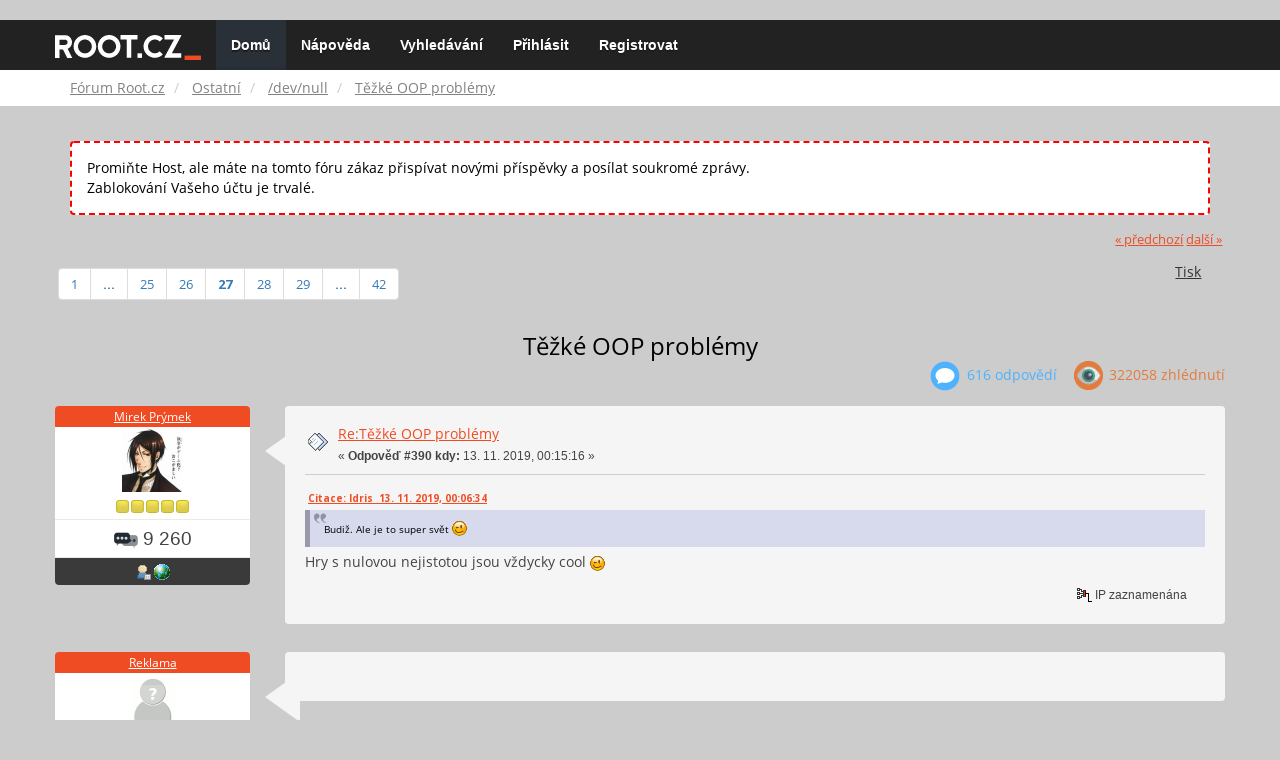

--- FILE ---
content_type: text/html; charset=UTF-8
request_url: https://forum.root.cz/index.php?topic=22043.msg320510
body_size: 14203
content:
<!DOCTYPE html>
<html id="css" xmlns="http://www.w3.org/1999/xhtml">
<head>
    <link rel="stylesheet" type="text/css" href="https://fonts.googleapis.com/css?family=Open+Sans:400,700">
	<link rel="stylesheet" type="text/css" href="/Themes/root-reseller/css/bootstrap.css" />
	<link rel="stylesheet" type="text/css" href="/Themes/root-reseller/css/reseller.css?version=2" />
	<link rel="stylesheet" type="text/css" href="/Themes/root-reseller/css/index.css?fin20" />
	<link rel="stylesheet" type="text/css" href="/Themes/default/css/webkit.css" />
	<link rel="apple-touch-icon" sizes="57x57" href="//i.iinfo.cz/r/favicon/apple-icon-57x57.png">
	<link rel="apple-touch-icon" sizes="60x60" href="//i.iinfo.cz/r/favicon/apple-icon-60x60.png">
	<link rel="apple-touch-icon" sizes="72x72" href="//i.iinfo.cz/r/favicon/apple-icon-72x72.png">
	<link rel="apple-touch-icon" sizes="76x76" href="//i.iinfo.cz/r/favicon/apple-icon-76x76.png">
	<link rel="apple-touch-icon" sizes="114x114" href="//i.iinfo.cz/r/favicon/apple-icon-114x114.png">
	<link rel="apple-touch-icon" sizes="120x120" href="//i.iinfo.cz/r/favicon/apple-icon-120x120.png">
	<link rel="apple-touch-icon" sizes="144x144" href="//i.iinfo.cz/r/favicon/apple-icon-144x144.png">
	<link rel="apple-touch-icon" sizes="152x152" href="//i.iinfo.cz/r/favicon/apple-icon-152x152.png">
	<link rel="apple-touch-icon" sizes="180x180" href="//i.iinfo.cz/r/favicon/apple-icon-180x180.png">
	<link rel="icon" type="image/png" sizes="192x192" href="//i.iinfo.cz/r/favicon/android-icon-192x192.png">
	<link rel="icon" type="image/png" sizes="32x32" href="//i.iinfo.cz/r/favicon/favicon-32x32.png">
	<link rel="icon" type="image/png" sizes="96x96" href="//i.iinfo.cz/r/favicon/favicon-96x96.png">
	<link rel="icon" type="image/png" sizes="16x16" href="//i.iinfo.cz/r/favicon/favicon-16x16.png">
	<link rel="icon" type="image/x-icon" href="//i.iinfo.cz/r/favicon/favicon.ico">
	<link rel="manifest" href="/manifest.json">
	<meta name="msapplication-TileColor" content="#000000">
	<meta name="msapplication-TileImage" content="//i.iinfo.cz/r/favicon/ms-icon-144x144.png">
	<meta name="theme-color" content="#000000"><script type="text/javascript" src="/Themes/default/scripts/postscribe.min.js"></script>
<script type="text/javascript" src="https://www.root.cz/sas.js?client=forum&loadingLocation=head"></script>

	<script type="text/javascript" src="//ajax.googleapis.com/ajax/libs/jquery/2.1.1/jquery.min.js"></script>
	<script type="text/javascript" src="/Themes/root-reseller/scripts/bootstrap.min.js"></script>
	<script type="text/javascript">
	$(document).ready(function(){
		$("input[type=button]").attr("class", "btn btn-default btn-sm");
		$(".button_submit").attr("class", "btn btn-primary btn-sm");
		$("#advanced_search input[type='text'], #search_term_input input[type='text']").removeAttr("size");
		$(".table_grid").attr("class", "table table-striped");
		$("img[alt='Nové'], img.new_posts").replaceWith("<span class='label label-warning'>Nové</span>");
		$("#profile_success").removeAttr("id").removeClass("windowbg").addClass("alert alert-success");
		$("#profile_error").removeAttr("id").removeClass("windowbg").addClass("alert alert-danger");
	});
	</script>
	<script type="text/javascript" src="/Themes/default/scripts/script.js?fin20"></script>
	<script type="text/javascript" src="/Themes/root-reseller/scripts/theme.js?fin20"></script>
	<script type="text/javascript"><!-- // --><![CDATA[
		var smf_theme_url = "/Themes/root-reseller";
		var smf_default_theme_url = "/Themes/default";
		var smf_images_url = "/Themes/root-reseller/images";
		var smf_scripturl = "https://forum.root.cz/index.php?sid-forum=r22t6qe439103fls03vsdmt0m1&amp;";
		var smf_iso_case_folding = false;
		var smf_charset = "UTF-8";
		var ajax_notification_text = "Nahrávám...";
		var ajax_notification_cancel_text = "Storno";
	// ]]></script>
	<meta name="viewport" content="width=device-width, initial-scale=1" />
	<meta http-equiv="Content-Type" content="text/html; charset=UTF-8" />
	<meta name="description" content="Těžké OOP problémy" />
	<title>Těžké OOP problémy</title>
	<meta name="robots" content="noindex" />
	<link rel="canonical" href="https://forum.root.cz/index.php?topic=22043.390" />
	<link rel="help" href="https://forum.root.cz/index.php?sid-forum=r22t6qe439103fls03vsdmt0m1&amp;action=help" />
	<link rel="search" href="https://forum.root.cz/index.php?sid-forum=r22t6qe439103fls03vsdmt0m1&amp;action=search" />
	<link rel="contents" href="https://forum.root.cz/index.php?sid-forum=r22t6qe439103fls03vsdmt0m1&amp;" />
	<link rel="alternate" type="application/rss+xml" title="Fórum Root.cz - RSS" href="https://forum.root.cz/index.php?sid-forum=r22t6qe439103fls03vsdmt0m1&amp;type=rss;action=.xml" />
	<link rel="prev" href="https://forum.root.cz/index.php?sid-forum=r22t6qe439103fls03vsdmt0m1&amp;topic=22043.0;prev_next=prev" />
	<link rel="next" href="https://forum.root.cz/index.php?sid-forum=r22t6qe439103fls03vsdmt0m1&amp;topic=22043.0;prev_next=next" />
	<link rel="index" href="https://forum.root.cz/index.php?sid-forum=r22t6qe439103fls03vsdmt0m1&amp;board=22.0" />
	<link rel="stylesheet" type="text/css" href="/Themes/iinfo-resources/css/ads.css" />
	<link rel="stylesheet" type="text/css" href="/Themes/root-reseller/css/ads-local.css" />
	<link rel="stylesheet" type="text/css" href="/Themes/iinfo-resources/css/companyLinks.css" />
	<script type="text/javascript">
		var _ga_account = "UA-4864776-1";
		var _ga_domain = "root.cz";
	</script>
	<script type="text/javascript" src="/Themes/iinfo-resources/scripts/ga.js"></script>
<script src="//assets.adobedtm.com/e949270ea86e/23cf3f1c72ea/launch-964903bcf91a.min.js" async></script>
</head>
<body>

	<div class="design-page__content">
<div class="adLeaderboard"><div data-advert-position-name="leaderboard"></div></div>
<nav class="navbar navbar-default navbar-static-top" role="navigation">
	<div class="container">
		<div class="row">
			<div class="navbar-header">
				<button type="button" class="navbar-toggle" data-toggle="collapse" data-target="#bs-example-navbar-collapse-1">
					<span class="sr-only">Toggle navigation</span>
					<span class="icon-bar"></span>
					<span class="icon-bar"></span>
					<span class="icon-bar"></span>
				</button>
				<a class="navbar-brand" href="//www.root.cz/"><img src="/Themes/root-reseller/images/root_logo.svg" width="146" height="25"><span class="sr-only">Fórum Root.cz</span></a>
			</div>
			<div class="collapse navbar-collapse" id="bs-example-navbar-collapse-1">
				<ul class="nav navbar-nav">
				<li id="button_home" class="active ">
					<a href="https://forum.root.cz/index.php?sid-forum=r22t6qe439103fls03vsdmt0m1&amp;">
						Domů
						
					</a>
				</li>
				<li id="button_help" class="">
					<a href="https://forum.root.cz/index.php?sid-forum=r22t6qe439103fls03vsdmt0m1&amp;action=help">
						Nápověda
						
					</a>
				</li>
				<li id="button_search" class="">
					<a href="https://forum.root.cz/index.php?sid-forum=r22t6qe439103fls03vsdmt0m1&amp;action=search">
						Vyhledávání
						
					</a>
				</li>
				<li id="button_login" class="">
					<a href="https://forum.root.cz/index.php?sid-forum=r22t6qe439103fls03vsdmt0m1&amp;action=login">
						Přihlásit
						
					</a>
				</li>
				<li id="button_register" class="">
					<a href="https://www.root.cz/registrace/?refUrl=https%3A%2F%2Fforum.root.cz%2Findex.php%3Faction%3Dlogin">
						Registrovat
						
					</a>
				</li>
				</ul>
			</div>
		</div>
	</div>
</nav>
	<div class="navigate_section">
		<div class="container">
			<div class="row">
				<ol class="breadcrumb">
					<li>
						<a href="https://forum.root.cz/index.php?sid-forum=r22t6qe439103fls03vsdmt0m1&amp;"><span>Fórum Root.cz</span></a>
					</li>
					<li>
						<a href="https://forum.root.cz/index.php?sid-forum=r22t6qe439103fls03vsdmt0m1&amp;#c2"><span>Ostatní</span></a>
					</li>
					<li>
						<a href="https://forum.root.cz/index.php?sid-forum=r22t6qe439103fls03vsdmt0m1&amp;board=22.0"><span>/dev/null</span></a>
					</li>
					<li class="active">
						<a href="https://forum.root.cz/index.php?sid-forum=r22t6qe439103fls03vsdmt0m1&amp;topic=22043.0"><span>Těžké OOP problémy</span></a>
					</li>
				</ol>
			</div>
		</div>
	</div>
<div class="container">
	<div class="row">
		<div id="main_content_section">
				<div class="windowbg alert" style="margin: 2ex; padding: 2ex; border: 2px dashed red;">
					Promiňte Host, ale máte na tomto fóru zákaz přispívat novými příspěvky a posílat soukromé zprávy.
					<div>Zablokování Vašeho účtu je trvalé.</div>
				</div>
			<a id="top"></a>
			<a id="msg320488"></a>
			<div class="pagesection">
				<div class="nextlinks"><a href="https://forum.root.cz/index.php?sid-forum=r22t6qe439103fls03vsdmt0m1&amp;topic=22043.0;prev_next=prev#new">&laquo; předchozí</a> <a href="https://forum.root.cz/index.php?sid-forum=r22t6qe439103fls03vsdmt0m1&amp;topic=22043.0;prev_next=next#new">další &raquo;</a></div>
		<div class="btn-group navbar-right">
			<button type="button" class="btn btn-success dropdown-toggle" data-toggle="dropdown">
    			+
  			</button>
			<ul class="dropdown-menu" role="menu">
				<li><a class="button_strip_print" href="https://forum.root.cz/index.php?sid-forum=r22t6qe439103fls03vsdmt0m1&amp;action=printpage;topic=22043.0" rel="new_win nofollow"><span class="last">Tisk</span></a></li>
			</ul>
		</div>
				<div class="pagelinks floatleft">Stran: <a class="navPages" href="https://forum.root.cz/index.php?sid-forum=r22t6qe439103fls03vsdmt0m1&amp;topic=22043.0">1</a> <span style="font-weight: bold;" onclick="expandPages(this, 'https://forum.root.cz/index.php'+'?topic=22043.%1$d', 15, 360, 15);" onmouseover="this.style.cursor = 'pointer';"> ... </span><a class="navPages" href="https://forum.root.cz/index.php?sid-forum=r22t6qe439103fls03vsdmt0m1&amp;topic=22043.360">25</a> <a class="navPages" href="https://forum.root.cz/index.php?sid-forum=r22t6qe439103fls03vsdmt0m1&amp;topic=22043.375">26</a> [<strong>27</strong>] <a class="navPages" href="https://forum.root.cz/index.php?sid-forum=r22t6qe439103fls03vsdmt0m1&amp;topic=22043.405">28</a> <a class="navPages" href="https://forum.root.cz/index.php?sid-forum=r22t6qe439103fls03vsdmt0m1&amp;topic=22043.420">29</a> <span style="font-weight: bold;" onclick="expandPages(this, 'https://forum.root.cz/index.php?topic=22043.%1$d', 435, 615, 15);" onmouseover="this.style.cursor='pointer';"> ... </span><a class="navPages" href="https://forum.root.cz/index.php?sid-forum=r22t6qe439103fls03vsdmt0m1&amp;topic=22043.615">42</a> </div>
			</div>
			<div id="forumposts">
				<div class="display-info">
					<h1>
						Těžké OOP problémy
					</h1>
					<ul class="reset info navbar-right">
						<li class="replies"><img src="/Themes/root-reseller/images/messages.png" /> 616 Odpovědí</li>
						<li class="views"><img src="/Themes/root-reseller/images/views.png" /> 322058 Zhlédnutí</li>
					</ul>
				</div>
				<form action="https://forum.root.cz/index.php?sid-forum=r22t6qe439103fls03vsdmt0m1&amp;action=quickmod2;topic=22043.390" method="post" accept-charset="UTF-8" name="quickModForm" id="quickModForm" style="margin: 0;" onsubmit="return oQuickModify.bInEditMode ? oQuickModify.modifySave('4028f0b69a6fae6f9b0b9d09089fed7b', 'sve0ff94f7') : false">
				<div class="body_message">
					<div class="post_wrapper">
						<div class="poster col-md-2">
							<h4>
								<a href="https://forum.root.cz/index.php?sid-forum=r22t6qe439103fls03vsdmt0m1&amp;action=profile;u=392" title="Zobraz profil uživatele Mirek Prýmek">Mirek Prýmek</a>
							</h4>
							<ul class="reset smalltext" id="msg_320488_extra_info">
							<li class="avatar">
								<a href="https://forum.root.cz/index.php?sid-forum=r22t6qe439103fls03vsdmt0m1&amp;action=profile;u=392">
									<img class="avatar" src="https://forum.root.cz/index.php?sid-forum=r22t6qe439103fls03vsdmt0m1&amp;action=dlattach;attach=171;type=avatar" alt="" />
								</a>
							</li>
								<li class="stars"><img src="/Themes/root-reseller/images/star.gif" alt="*" /><img src="/Themes/root-reseller/images/star.gif" alt="*" /><img src="/Themes/root-reseller/images/star.gif" alt="*" /><img src="/Themes/root-reseller/images/star.gif" alt="*" /><img src="/Themes/root-reseller/images/star.gif" alt="*" /></li>
								<li class="postcount"><img src="/Themes/root-reseller/images/postcount.png" /> 9 260</li>
								<li class="profile">
									<ul>
										<li><a href="https://forum.root.cz/index.php?sid-forum=r22t6qe439103fls03vsdmt0m1&amp;action=profile;u=392"><img src="/Themes/root-reseller/images/icons/profile_sm.gif" alt="Zobrazit profil" title="Zobrazit profil" /></a></li>
										<li><a href="http://gplus.to/mprymek" title="" target="_blank" class="new_win"><img src="/Themes/root-reseller/images/www_sm.gif" alt="" /></a></li>
									</ul>
								</li>
							</ul>
						</div>
						<div class="col-md-10">
							<div class="body_content">
								<span class="arrow-left"></span>
								<div class="postarea">
										</ul>
										<div class="keyinfo">
											<div class="messageicon">
												<img src="/Themes/root-reseller/images/post/xx.gif" alt="" />
											</div>
											<h5 id="subject_320488">
												<a href="https://forum.root.cz/index.php?sid-forum=r22t6qe439103fls03vsdmt0m1&amp;topic=22043.msg320488#msg320488" rel="nofollow">Re:Těžké OOP problémy</a>
											</h5>
											<div class="smalltext">&#171; <strong>Odpověď #390 kdy:</strong> 13. 11. 2019, 00:15:16 &#187;</div>
											<div id="msg_320488_quick_mod"></div>
										</div>
									<div class="post">
										<div class="inner" id="msg_320488"><div class="quoteheader"><div class="topslice_quote"><a href="https://forum.root.cz/index.php?sid-forum=r22t6qe439103fls03vsdmt0m1&amp;topic=22043.msg320487#msg320487">Citace: Idris &nbsp;13. 11. 2019, 00:06:34</a></div></div><blockquote class="bbc_standard_quote">Budiž. Ale je to super svět <img src="http://forum.root.cz/Smileys/default/wink.gif" alt=";&#41;" title="Mrknutí" class="smiley" /><br /></blockquote><div class="quotefooter"><div class="botslice_quote"></div></div>Hry s nulovou nejistotou jsou vždycky cool <img src="http://forum.root.cz/Smileys/default/wink.gif" alt=";&#41;" title="Mrknutí" class="smiley" /></div>
									</div>
								</div>
								<div class="moderatorbar">
									<div class="smalltext modified" id="modified_320488">
									</div>
									<div class="smalltext reportlinks">
										<img src="/Themes/root-reseller/images/ip.gif" alt="" />
										IP zaznamenána
									</div>
								</div>
							</div>
						</div>
					</div>
				</div>
				<hr  /><a id="adMsgAfterFirst"></a>
<div class="body_message--ad body_message">
	<div class="post_wrapper">
		<div class="poster col-md-2">
			<h4>
				<a href="//www.root.cz">Reklama</a>
			</h4>
			<ul class="reset smalltext">
				<li class="avatar">
					<img src="/Themes/root-reseller/images/noavatar.png" />
				</li>
				<li class="stars">
					<img alt="*" src="/Themes/root-reseller/images/star.gif">
					<img alt="*" src="/Themes/root-reseller/images/star.gif">
					<img alt="*" src="/Themes/root-reseller/images/star.gif">
					<img alt="*" src="/Themes/root-reseller/images/star.gif">
					<img alt="*" src="/Themes/root-reseller/images/star.gif">
				</li>
				<li class="profile">
					<ul>
						<li>
							<img alt="" src="/Themes/root-reseller/images/icons/profile_sm.gif">
						</li>
						<li>
							<img alt="" src="/Themes/root-reseller/images/email_sm.gif">
						</li>
					</ul>
				</li>
			</ul>
		</div>
		<div class="col-md-10">
			<div class="body_content">
				<span class="arrow-left"></span>
				<div class="postarea">
					<div class="post">
						<div class="centertext">
							<div data-advert-position-name="rectangle"></div>
						</div>
					</div>
				</div>
			</div>
		</div>
	</div>
</div>
<hr />

				<a id="msg320489"></a>
				<div class="body_message">
					<div class="post_wrapper">
						<div class="poster col-md-2">
							<h4>
								<a href="https://forum.root.cz/index.php?sid-forum=r22t6qe439103fls03vsdmt0m1&amp;action=profile;u=508" title="Zobraz profil uživatele BoneFlute">BoneFlute</a>
							</h4>
							<ul class="reset smalltext" id="msg_320489_extra_info">
							<li class="avatar">
								<a href="https://forum.root.cz/index.php?sid-forum=r22t6qe439103fls03vsdmt0m1&amp;action=profile;u=508">
									<img src="/Themes/root-reseller/images/noavatar.png" />
								</a>
							</li>
								<li class="stars"><img src="/Themes/root-reseller/images/star.gif" alt="*" /><img src="/Themes/root-reseller/images/star.gif" alt="*" /><img src="/Themes/root-reseller/images/star.gif" alt="*" /><img src="/Themes/root-reseller/images/star.gif" alt="*" /><img src="/Themes/root-reseller/images/star.gif" alt="*" /></li>
								<li class="postcount"><img src="/Themes/root-reseller/images/postcount.png" /> 2 095</li>
								<li class="profile">
									<ul>
										<li><a href="https://forum.root.cz/index.php?sid-forum=r22t6qe439103fls03vsdmt0m1&amp;action=profile;u=508"><img src="/Themes/root-reseller/images/icons/profile_sm.gif" alt="Zobrazit profil" title="Zobrazit profil" /></a></li>
									</ul>
								</li>
							</ul>
						</div>
						<div class="col-md-10">
							<div class="body_content">
								<span class="arrow-left"></span>
								<div class="postarea">
										</ul>
										<div class="keyinfo">
											<div class="messageicon">
												<img src="/Themes/root-reseller/images/post/xx.gif" alt="" />
											</div>
											<h5 id="subject_320489">
												<a href="https://forum.root.cz/index.php?sid-forum=r22t6qe439103fls03vsdmt0m1&amp;topic=22043.msg320489#msg320489" rel="nofollow">Re:Těžké OOP problémy</a>
											</h5>
											<div class="smalltext">&#171; <strong>Odpověď #391 kdy:</strong> 13. 11. 2019, 00:27:08 &#187;</div>
											<div id="msg_320489_quick_mod"></div>
										</div>
									<div class="post">
										<div class="inner" id="msg_320489"><div class="quoteheader"><div class="topslice_quote"><a href="https://forum.root.cz/index.php?sid-forum=r22t6qe439103fls03vsdmt0m1&amp;topic=22043.msg320479#msg320479">Citace: listoper &nbsp;12. 11. 2019, 23:48:42</a></div></div><blockquote class="bbc_standard_quote">Pokud chci verit, at uz v to, ze buh existuje nebo ze neexistuje, muzu chvilku premitat a pak si neco vybrat.<br /></blockquote><div class="quotefooter"><div class="botslice_quote"></div></div>OK, možná je to přirovnání blbé, protože u mě to takhle určitě nefungovalo. Já jsem si nikdy neřekl &quot;tak, já bych chtěl věřit v Boha&quot;. (Ostatně neznám nikoho, kdo by to tak měl.)</div>
									</div>
								</div>
								<div class="moderatorbar">
									<div class="smalltext modified" id="modified_320489">
									</div>
									<div class="smalltext reportlinks">
										<img src="/Themes/root-reseller/images/ip.gif" alt="" />
										IP zaznamenána
									</div>
								</div>
							</div>
						</div>
					</div>
				</div>
				<hr  />
				<a id="msg320490"></a>
				<div class="body_message">
					<div class="post_wrapper">
						<div class="poster col-md-2">
							<h4>
								<a href="https://forum.root.cz/index.php?sid-forum=r22t6qe439103fls03vsdmt0m1&amp;action=profile;u=4461" title="Zobraz profil uživatele neregistrovany">neregistrovany</a>
							</h4>
							<ul class="reset smalltext" id="msg_320490_extra_info">
							<li class="avatar">
								<a href="https://forum.root.cz/index.php?sid-forum=r22t6qe439103fls03vsdmt0m1&amp;action=profile;u=4461">
									<img src="/Themes/root-reseller/images/noavatar.png" />
								</a>
							</li>
								<li class="stars"><img src="/Themes/root-reseller/images/star.gif" alt="*" /><img src="/Themes/root-reseller/images/star.gif" alt="*" /><img src="/Themes/root-reseller/images/star.gif" alt="*" /><img src="/Themes/root-reseller/images/star.gif" alt="*" /><img src="/Themes/root-reseller/images/star.gif" alt="*" /></li>
								<li class="postcount"><img src="/Themes/root-reseller/images/postcount.png" /> 657</li>
								<li class="profile">
									<ul>
										<li><a href="https://forum.root.cz/index.php?sid-forum=r22t6qe439103fls03vsdmt0m1&amp;action=profile;u=4461"><img src="/Themes/root-reseller/images/icons/profile_sm.gif" alt="Zobrazit profil" title="Zobrazit profil" /></a></li>
									</ul>
								</li>
							</ul>
						</div>
						<div class="col-md-10">
							<div class="body_content">
								<span class="arrow-left"></span>
								<div class="postarea">
										</ul>
										<div class="keyinfo">
											<div class="messageicon">
												<img src="/Themes/root-reseller/images/post/xx.gif" alt="" />
											</div>
											<h5 id="subject_320490">
												<a href="https://forum.root.cz/index.php?sid-forum=r22t6qe439103fls03vsdmt0m1&amp;topic=22043.msg320490#msg320490" rel="nofollow">Re:Těžké OOP problémy</a>
											</h5>
											<div class="smalltext">&#171; <strong>Odpověď #392 kdy:</strong> 13. 11. 2019, 01:35:46 &#187;</div>
											<div id="msg_320490_quick_mod"></div>
										</div>
									<div class="post">
										<div class="inner" id="msg_320490"><div class="quoteheader"><div class="topslice_quote"><a href="https://forum.root.cz/index.php?sid-forum=r22t6qe439103fls03vsdmt0m1&amp;topic=22043.msg320479#msg320479">Citace: listoper &nbsp;12. 11. 2019, 23:48:42</a></div></div><blockquote class="bbc_standard_quote">Ja sem u sebe zatim nenasel potrebu necemu verit. Nevidim prinos. <br /></blockquote><div class="quotefooter"><div class="botslice_quote"></div></div><br />Podle ocitych svedku verici o dost lepe odolavali teroru v jak nacistickych tak komunistickych lagrech, a tim padem napraskaskali mene kamaradu. Jestli se to da povazovat za prinos necham na vasem posouzeni....</div>
									</div>
								</div>
								<div class="moderatorbar">
									<div class="smalltext modified" id="modified_320490">
									</div>
									<div class="smalltext reportlinks">
										<img src="/Themes/root-reseller/images/ip.gif" alt="" />
										IP zaznamenána
									</div>
								</div>
							</div>
						</div>
					</div>
				</div>
				<hr  />
				<a id="msg320491"></a>
				<div class="body_message">
					<div class="post_wrapper">
						<div class="poster col-md-2">
							<h4>
								<a href="https://forum.root.cz/index.php?sid-forum=r22t6qe439103fls03vsdmt0m1&amp;action=profile;u=3933" title="Zobraz profil uživatele listoper">listoper</a>
							</h4>
							<ul class="reset smalltext" id="msg_320491_extra_info">
							<li class="avatar">
								<a href="https://forum.root.cz/index.php?sid-forum=r22t6qe439103fls03vsdmt0m1&amp;action=profile;u=3933">
									<img src="/Themes/root-reseller/images/noavatar.png" />
								</a>
							</li>
								<li class="stars"><img src="/Themes/root-reseller/images/star.gif" alt="*" /><img src="/Themes/root-reseller/images/star.gif" alt="*" /><img src="/Themes/root-reseller/images/star.gif" alt="*" /><img src="/Themes/root-reseller/images/star.gif" alt="*" /><img src="/Themes/root-reseller/images/star.gif" alt="*" /></li>
								<li class="postcount"><img src="/Themes/root-reseller/images/postcount.png" /> 754</li>
								<li class="profile">
									<ul>
										<li><a href="https://forum.root.cz/index.php?sid-forum=r22t6qe439103fls03vsdmt0m1&amp;action=profile;u=3933"><img src="/Themes/root-reseller/images/icons/profile_sm.gif" alt="Zobrazit profil" title="Zobrazit profil" /></a></li>
									</ul>
								</li>
							</ul>
						</div>
						<div class="col-md-10">
							<div class="body_content">
								<span class="arrow-left"></span>
								<div class="postarea">
										</ul>
										<div class="keyinfo">
											<div class="messageicon">
												<img src="/Themes/root-reseller/images/post/xx.gif" alt="" />
											</div>
											<h5 id="subject_320491">
												<a href="https://forum.root.cz/index.php?sid-forum=r22t6qe439103fls03vsdmt0m1&amp;topic=22043.msg320491#msg320491" rel="nofollow">Re:Těžké OOP problémy</a>
											</h5>
											<div class="smalltext">&#171; <strong>Odpověď #393 kdy:</strong> 13. 11. 2019, 06:17:55 &#187;</div>
											<div id="msg_320491_quick_mod"></div>
										</div>
									<div class="post">
										<div class="inner" id="msg_320491"><div class="quoteheader"><div class="topslice_quote"><a href="https://forum.root.cz/index.php?sid-forum=r22t6qe439103fls03vsdmt0m1&amp;topic=22043.msg320490#msg320490">Citace: neregistrovany &nbsp;13. 11. 2019, 01:35:46</a></div></div><blockquote class="bbc_standard_quote"><div class="quoteheader"><div class="topslice_quote"><a href="https://forum.root.cz/index.php?sid-forum=r22t6qe439103fls03vsdmt0m1&amp;topic=22043.msg320479#msg320479">Citace: listoper &nbsp;12. 11. 2019, 23:48:42</a></div></div><blockquote class="bbc_alternate_quote">Ja sem u sebe zatim nenasel potrebu necemu verit. Nevidim prinos. <br /></blockquote><div class="quotefooter"><div class="botslice_quote"></div></div><br />Podle ocitych svedku verici o dost lepe odolavali teroru v jak nacistickych tak komunistickych lagrech, a tim padem napraskaskali mene kamaradu. Jestli se to da povazovat za prinos necham na vasem posouzeni....<br /></blockquote><div class="quotefooter"><div class="botslice_quote"></div></div><br />Zdroj?</div>
									</div>
								</div>
								<div class="moderatorbar">
									<div class="smalltext modified" id="modified_320491">
									</div>
									<div class="smalltext reportlinks">
										<img src="/Themes/root-reseller/images/ip.gif" alt="" />
										IP zaznamenána
									</div>
								</div>
							</div>
						</div>
					</div>
				</div>
				<hr  />
				<a id="msg320492"></a>
				<div class="body_message">
					<div class="post_wrapper">
						<div class="poster col-md-2">
							<h4>
								<a href="https://forum.root.cz/index.php?sid-forum=r22t6qe439103fls03vsdmt0m1&amp;action=profile;u=392" title="Zobraz profil uživatele Mirek Prýmek">Mirek Prýmek</a>
							</h4>
							<ul class="reset smalltext" id="msg_320492_extra_info">
							<li class="avatar">
								<a href="https://forum.root.cz/index.php?sid-forum=r22t6qe439103fls03vsdmt0m1&amp;action=profile;u=392">
									<img class="avatar" src="https://forum.root.cz/index.php?sid-forum=r22t6qe439103fls03vsdmt0m1&amp;action=dlattach;attach=171;type=avatar" alt="" />
								</a>
							</li>
								<li class="stars"><img src="/Themes/root-reseller/images/star.gif" alt="*" /><img src="/Themes/root-reseller/images/star.gif" alt="*" /><img src="/Themes/root-reseller/images/star.gif" alt="*" /><img src="/Themes/root-reseller/images/star.gif" alt="*" /><img src="/Themes/root-reseller/images/star.gif" alt="*" /></li>
								<li class="postcount"><img src="/Themes/root-reseller/images/postcount.png" /> 9 260</li>
								<li class="profile">
									<ul>
										<li><a href="https://forum.root.cz/index.php?sid-forum=r22t6qe439103fls03vsdmt0m1&amp;action=profile;u=392"><img src="/Themes/root-reseller/images/icons/profile_sm.gif" alt="Zobrazit profil" title="Zobrazit profil" /></a></li>
										<li><a href="http://gplus.to/mprymek" title="" target="_blank" class="new_win"><img src="/Themes/root-reseller/images/www_sm.gif" alt="" /></a></li>
									</ul>
								</li>
							</ul>
						</div>
						<div class="col-md-10">
							<div class="body_content">
								<span class="arrow-left"></span>
								<div class="postarea">
										</ul>
										<div class="keyinfo">
											<div class="messageicon">
												<img src="/Themes/root-reseller/images/post/xx.gif" alt="" />
											</div>
											<h5 id="subject_320492">
												<a href="https://forum.root.cz/index.php?sid-forum=r22t6qe439103fls03vsdmt0m1&amp;topic=22043.msg320492#msg320492" rel="nofollow">Re:Těžké OOP problémy</a>
											</h5>
											<div class="smalltext">&#171; <strong>Odpověď #394 kdy:</strong> 13. 11. 2019, 08:00:33 &#187;</div>
											<div id="msg_320492_quick_mod"></div>
										</div>
									<div class="post">
										<div class="inner" id="msg_320492"><div class="quoteheader"><div class="topslice_quote"><a href="https://forum.root.cz/index.php?sid-forum=r22t6qe439103fls03vsdmt0m1&amp;topic=22043.msg320491#msg320491">Citace: listoper &nbsp;13. 11. 2019, 06:17:55</a></div></div><blockquote class="bbc_standard_quote"><div class="quoteheader"><div class="topslice_quote"><a href="https://forum.root.cz/index.php?sid-forum=r22t6qe439103fls03vsdmt0m1&amp;topic=22043.msg320490#msg320490">Citace: neregistrovany &nbsp;13. 11. 2019, 01:35:46</a></div></div><blockquote class="bbc_alternate_quote">Podle ocitych svedku verici o dost lepe odolavali teroru v jak nacistickych tak komunistickych lagrech, a tim padem napraskaskali mene kamaradu. Jestli se to da povazovat za prinos necham na vasem posouzeni....<br /></blockquote><div class="quotefooter"><div class="botslice_quote"></div></div>Zdroj?<br /></blockquote><div class="quotefooter"><div class="botslice_quote"></div></div>Tohle je asi dost těžko nějak prokazatelné, rozhodně ale existuje spousta pozitivních efektů náboženství, které jsou relativně dobře měřitelné. Na sociologické úrovni je to větší koheze společnosti vlivem většího respektu k autoritám a normám (klíčové slovo &quot;anomie&quot;) a menší množství některých patologických jevů, třeba rozvodů.<br /><br />Na psychologické úrovni to budou nejspíš hlavně důsledky toho, že člověk má pocit nějakého smyslu života a nějaké vyšší, &quot;konečné&quot; spravedlnosti (=&gt; menší množství depresí a sebevražd?). Mám pocit, že psychologové tohle ví a občas zkouší ty stejné pozitivní efekty dosahovat něčím podobným, ale nenáboženským - viz třeba Fromm, nebo všelijaké ty nenáboženské meditace/relaxace.<br /><br />Samozřejmě zároveň má náboženství i spousty negativních důsledků, často je to odvrácená strana toho výš napsanýho, jako třeba manipulovatelnost, zneužitelnost, nekritické přijímání autorit apod. U pravoslavných a tradicionalistických římskokatolíků pak třeba sklon k nacionalismu až fašismu (ne nacismu). U římskokatolíků pak ještě (imho) dost křečovitý vztah k sexualitě. Odvrácenou stranou menšího počtu rozvodů by mohla být frustrace a domácí násilí.<br /><br />Každopádně ale takhle se nikdo nerozhoduje, že by si řekl &quot;chci být psychologicky odolnější, budu věřící!&quot; Spíš bych ten proces přirovnal k lásce - nějak se to stane, zpočátku je to silné a divoké a v průběhu let se objeví třecí plochy a člověk se musí naučit s partnerem žít <img src="http://forum.root.cz/Smileys/default/smiley.gif" alt="&#58;&#41;" title="Úsměv" class="smiley" /> V různých fázích tam emoce a racionalita hrají různou roli a u různých lidí je to různé. Těžko se ale někdo rozhodne &quot;chci se zamilovat&quot;...</div>
									</div>
								</div>
								<div class="moderatorbar">
									<div class="smalltext modified" id="modified_320492">
										&#171; <em>Poslední změna: 13. 11. 2019, 08:05:12 od Mirek Prýmek</em> &#187;
									</div>
									<div class="smalltext reportlinks">
										<img src="/Themes/root-reseller/images/ip.gif" alt="" />
										IP zaznamenána
									</div>
								</div>
							</div>
						</div>
					</div>
				</div>
				<hr  /><a id="adMsgAfterFourth"></a>
<div class="body_message--ad body_message">
	<div class="post_wrapper">
		<div class="poster col-md-2">
			<h4>
				<a href="//www.root.cz">Reklama</a>
			</h4>
			<ul class="reset smalltext">
				<li class="avatar">
					<img src="/Themes/root-reseller/images/noavatar.png" />
				</li>
				<li class="stars">
					<img alt="*" src="/Themes/root-reseller/images/star.gif">
					<img alt="*" src="/Themes/root-reseller/images/star.gif">
					<img alt="*" src="/Themes/root-reseller/images/star.gif">
					<img alt="*" src="/Themes/root-reseller/images/star.gif">
					<img alt="*" src="/Themes/root-reseller/images/star.gif">
				</li>
				<li class="profile">
					<ul>
						<li>
							<img alt="" src="/Themes/root-reseller/images/icons/profile_sm.gif">
						</li>
						<li>
							<img alt="" src="/Themes/root-reseller/images/email_sm.gif">
						</li>
					</ul>
				</li>
			</ul>
		</div>
		<div class="col-md-10">
			<div class="body_content">
				<span class="arrow-left"></span>
				<div class="postarea">
					<div class="post">
						<div class="centertext">
							<div class="adsense-box" id="as-forum2">
								<div data-advert-position-name="vrchni-square-banner"></div>
							</div>
						</div>
					</div>
				</div>
			</div>
		</div>
	</div>
</div>
<hr />

				<a id="msg320494"></a>
				<div class="body_message">
					<div class="post_wrapper">
						<div class="poster col-md-2">
							<h4>
								<a href="https://forum.root.cz/index.php?sid-forum=r22t6qe439103fls03vsdmt0m1&amp;action=profile;u=3933" title="Zobraz profil uživatele listoper">listoper</a>
							</h4>
							<ul class="reset smalltext" id="msg_320494_extra_info">
							<li class="avatar">
								<a href="https://forum.root.cz/index.php?sid-forum=r22t6qe439103fls03vsdmt0m1&amp;action=profile;u=3933">
									<img src="/Themes/root-reseller/images/noavatar.png" />
								</a>
							</li>
								<li class="stars"><img src="/Themes/root-reseller/images/star.gif" alt="*" /><img src="/Themes/root-reseller/images/star.gif" alt="*" /><img src="/Themes/root-reseller/images/star.gif" alt="*" /><img src="/Themes/root-reseller/images/star.gif" alt="*" /><img src="/Themes/root-reseller/images/star.gif" alt="*" /></li>
								<li class="postcount"><img src="/Themes/root-reseller/images/postcount.png" /> 754</li>
								<li class="profile">
									<ul>
										<li><a href="https://forum.root.cz/index.php?sid-forum=r22t6qe439103fls03vsdmt0m1&amp;action=profile;u=3933"><img src="/Themes/root-reseller/images/icons/profile_sm.gif" alt="Zobrazit profil" title="Zobrazit profil" /></a></li>
									</ul>
								</li>
							</ul>
						</div>
						<div class="col-md-10">
							<div class="body_content">
								<span class="arrow-left"></span>
								<div class="postarea">
										</ul>
										<div class="keyinfo">
											<div class="messageicon">
												<img src="/Themes/root-reseller/images/post/xx.gif" alt="" />
											</div>
											<h5 id="subject_320494">
												<a href="https://forum.root.cz/index.php?sid-forum=r22t6qe439103fls03vsdmt0m1&amp;topic=22043.msg320494#msg320494" rel="nofollow">Re:Těžké OOP problémy</a>
											</h5>
											<div class="smalltext">&#171; <strong>Odpověď #395 kdy:</strong> 13. 11. 2019, 08:28:41 &#187;</div>
											<div id="msg_320494_quick_mod"></div>
										</div>
									<div class="post">
										<div class="inner" id="msg_320494"><div class="quoteheader"><div class="topslice_quote"><a href="https://forum.root.cz/index.php?sid-forum=r22t6qe439103fls03vsdmt0m1&amp;topic=22043.msg320492#msg320492">Citace: Mirek Prýmek &nbsp;13. 11. 2019, 08:00:33</a></div></div><blockquote class="bbc_standard_quote"><div class="quoteheader"><div class="topslice_quote"><a href="https://forum.root.cz/index.php?sid-forum=r22t6qe439103fls03vsdmt0m1&amp;topic=22043.msg320491#msg320491">Citace: listoper &nbsp;13. 11. 2019, 06:17:55</a></div></div><blockquote class="bbc_alternate_quote"><div class="quoteheader"><div class="topslice_quote"><a href="https://forum.root.cz/index.php?sid-forum=r22t6qe439103fls03vsdmt0m1&amp;topic=22043.msg320490#msg320490">Citace: neregistrovany &nbsp;13. 11. 2019, 01:35:46</a></div></div><blockquote class="bbc_standard_quote">Podle ocitych svedku verici o dost lepe odolavali teroru v jak nacistickych tak komunistickych lagrech, a tim padem napraskaskali mene kamaradu. Jestli se to da povazovat za prinos necham na vasem posouzeni....<br /></blockquote><div class="quotefooter"><div class="botslice_quote"></div></div>Zdroj?<br /></blockquote><div class="quotefooter"><div class="botslice_quote"></div></div>Tohle je asi dost těžko nějak prokazatelné, rozhodně ale existuje spousta pozitivních efektů náboženství, které jsou relativně dobře měřitelné. Na sociologické úrovni je to větší koheze společnosti vlivem většího respektu k autoritám a normám (klíčové slovo &quot;anomie&quot;) a menší množství některých patologických jevů, třeba rozvodů.<br /><br />Na psychologické úrovni to budou nejspíš hlavně důsledky toho, že člověk má pocit nějakého smyslu života a nějaké vyšší, &quot;konečné&quot; spravedlnosti (=&gt; menší množství depresí a sebevražd?). Mám pocit, že psychologové tohle ví a občas zkouší ty stejné pozitivní efekty dosahovat něčím podobným, ale nenáboženským - viz třeba Fromm, nebo všelijaké ty nenáboženské meditace/relaxace.<br /><br />Samozřejmě zároveň má náboženství i spousty negativních důsledků, často je to odvrácená strana toho výš napsanýho, jako třeba manipulovatelnost, zneužitelnost, nekritické přijímání autorit apod. U pravoslavných a tradicionalistických římskokatolíků pak třeba sklon k nacionalismu až fašismu (ne nacismu). U římskokatolíků pak ještě (imho) dost křečovitý vztah k sexualitě. Odvrácenou stranou menšího počtu rozvodů by mohla být frustrace a domácí násilí.<br /><br />Každopádně ale takhle se nikdo nerozhoduje, že by si řekl &quot;chci být psychologicky odolnější, budu věřící!&quot; Spíš bych ten proces přirovnal k lásce - nějak se to stane, zpočátku je to silné a divoké a v průběhu let se objeví třecí plochy a člověk se musí naučit s partnerem žít <img src="http://forum.root.cz/Smileys/default/smiley.gif" alt="&#58;&#41;" title="Úsměv" class="smiley" /> V různých fázích tam emoce a racionalita hrají různou roli a u různých lidí je to různé. Těžko se ale někdo rozhodne &quot;chci se zamilovat&quot;...<br /></blockquote><div class="quotefooter"><div class="botslice_quote"></div></div><br />Tak jeste zalezi do jake miry to souvisi s virou. Znam nekolik &quot;praktikujicich&quot; kteri neveri, ale kvuli prislusnosti ke komunite &quot;praktikuji&quot;.<br /><br />Myslim, ze sem kdysi videl dokument kde dokonce knez prohlasil, ze neveri v boha, ale v prospesnost cirkve. Ale nedokazu dohledat tak je mozny, ze to byla fikce... je to davno</div>
									</div>
								</div>
								<div class="moderatorbar">
									<div class="smalltext modified" id="modified_320494">
									</div>
									<div class="smalltext reportlinks">
										<img src="/Themes/root-reseller/images/ip.gif" alt="" />
										IP zaznamenána
									</div>
								</div>
							</div>
						</div>
					</div>
				</div>
				<hr  />
				<a id="msg320498"></a>
				<div class="body_message">
					<div class="post_wrapper">
						<div class="poster col-md-2">
							<h4>
								<a href="https://forum.root.cz/index.php?sid-forum=r22t6qe439103fls03vsdmt0m1&amp;action=profile;u=669" title="Zobraz profil uživatele Ondrej Nemecek">Ondrej Nemecek</a>
							</h4>
							<ul class="reset smalltext" id="msg_320498_extra_info">
							<li class="avatar">
								<a href="https://forum.root.cz/index.php?sid-forum=r22t6qe439103fls03vsdmt0m1&amp;action=profile;u=669">
									<img src="/Themes/root-reseller/images/noavatar.png" />
								</a>
							</li>
								<li class="stars"><img src="/Themes/root-reseller/images/star.gif" alt="*" /><img src="/Themes/root-reseller/images/star.gif" alt="*" /><img src="/Themes/root-reseller/images/star.gif" alt="*" /><img src="/Themes/root-reseller/images/star.gif" alt="*" /><img src="/Themes/root-reseller/images/star.gif" alt="*" /></li>
								<li class="postcount"><img src="/Themes/root-reseller/images/postcount.png" /> 1 413</li>
								<li class="profile">
									<ul>
										<li><a href="https://forum.root.cz/index.php?sid-forum=r22t6qe439103fls03vsdmt0m1&amp;action=profile;u=669"><img src="/Themes/root-reseller/images/icons/profile_sm.gif" alt="Zobrazit profil" title="Zobrazit profil" /></a></li>
									</ul>
								</li>
							</ul>
						</div>
						<div class="col-md-10">
							<div class="body_content">
								<span class="arrow-left"></span>
								<div class="postarea">
										</ul>
										<div class="keyinfo">
											<div class="messageicon">
												<img src="/Themes/root-reseller/images/post/xx.gif" alt="" />
											</div>
											<h5 id="subject_320498">
												<a href="https://forum.root.cz/index.php?sid-forum=r22t6qe439103fls03vsdmt0m1&amp;topic=22043.msg320498#msg320498" rel="nofollow">Re:Těžké OOP problémy</a>
											</h5>
											<div class="smalltext">&#171; <strong>Odpověď #396 kdy:</strong> 13. 11. 2019, 08:37:51 &#187;</div>
											<div id="msg_320498_quick_mod"></div>
										</div>
									<div class="post">
										<div class="inner" id="msg_320498"><div class="quoteheader"><div class="topslice_quote"><a href="https://forum.root.cz/index.php?sid-forum=r22t6qe439103fls03vsdmt0m1&amp;topic=22043.msg320492#msg320492">Citace: Mirek Prýmek &nbsp;13. 11. 2019, 08:00:33</a></div></div><blockquote class="bbc_standard_quote"><div class="quoteheader"><div class="topslice_quote"><a href="https://forum.root.cz/index.php?sid-forum=r22t6qe439103fls03vsdmt0m1&amp;topic=22043.msg320491#msg320491">Citace: listoper &nbsp;13. 11. 2019, 06:17:55</a></div></div><blockquote class="bbc_alternate_quote"><div class="quoteheader"><div class="topslice_quote"><a href="https://forum.root.cz/index.php?sid-forum=r22t6qe439103fls03vsdmt0m1&amp;topic=22043.msg320490#msg320490">Citace: neregistrovany &nbsp;13. 11. 2019, 01:35:46</a></div></div><blockquote class="bbc_standard_quote">Podle ocitych svedku verici o dost lepe odolavali teroru v jak nacistickych tak komunistickych lagrech, a tim padem napraskaskali mene kamaradu. Jestli se to da povazovat za prinos necham na vasem posouzeni....<br /></blockquote><div class="quotefooter"><div class="botslice_quote"></div></div>Zdroj?<br /></blockquote><div class="quotefooter"><div class="botslice_quote"></div></div>Tohle je asi dost těžko nějak prokazatelné, rozhodně ale existuje spousta pozitivních efektů náboženství, které jsou relativně dobře měřitelné. Na sociologické úrovni je to větší koheze společnosti vlivem většího respektu k autoritám a normám (klíčové slovo &quot;anomie&quot;) a menší množství některých patologických jevů, třeba rozvodů.<br /><br />Na psychologické úrovni to budou nejspíš hlavně důsledky toho, že člověk má pocit nějakého smyslu života a nějaké vyšší, &quot;konečné&quot; spravedlnosti (=&gt; menší množství depresí a sebevražd?). Mám pocit, že psychologové tohle ví a občas zkouší ty stejné pozitivní efekty dosahovat něčím podobným, ale nenáboženským - viz třeba Fromm, nebo všelijaké ty nenáboženské meditace/relaxace.<br /><br />Samozřejmě zároveň má náboženství i spousty negativních důsledků, často je to odvrácená strana toho výš napsanýho, jako třeba manipulovatelnost, zneužitelnost, nekritické přijímání autorit apod. U pravoslavných a tradicionalistických římskokatolíků pak třeba sklon k nacionalismu až fašismu (ne nacismu). U římskokatolíků pak ještě (imho) dost křečovitý vztah k sexualitě. Odvrácenou stranou menšího počtu rozvodů by mohla být frustrace a domácí násilí.<br /><br />Každopádně ale takhle se nikdo nerozhoduje, že by si řekl &quot;chci být psychologicky odolnější, budu věřící!&quot; Spíš bych ten proces přirovnal k lásce - nějak se to stane, zpočátku je to silné a divoké a v průběhu let se objeví třecí plochy a člověk se musí naučit s partnerem žít <img src="http://forum.root.cz/Smileys/default/smiley.gif" alt="&#58;&#41;" title="Úsměv" class="smiley" /> V různých fázích tam emoce a racionalita hrají různou roli a u různých lidí je to různé. Těžko se ale někdo rozhodne &quot;chci se zamilovat&quot;...<br /></blockquote><div class="quotefooter"><div class="botslice_quote"></div></div><br />Dobře pojaté náboženství především vytváří rámce pro vědomější prožívání obsahů z nevědomí, což působí jako prevence proti nekontrolovatelnému ovládnutí člověka z hlubin nezpracovaného nevědomí. Viz Jung a jeho analýza psychologických kořenů druhé světové války. Stejnou funkci může mít ale nejen náboženství, což se pochopitelně církvím moc nelíbí. Jung říká, že popřením mýtu jakožto přežitku jsme se dostali do područí mýtu, aniž bychom o tom ovšem věděli a tím jsme si jen a pouze nadělali do kalhot. Jako přiměřené době vidí Jung něco jako aktualizovaný a individualizovaný mýtus, který si každý vytváří sobě na míru, nemá zde jít ale o pouhou fantazii nebo libovůli, ale o rozhovor se svojí psýché. Odtud lze pak odvodit i ty pozitivní a ambivalentní důsledky náboženství. Je to tady ale hodně OFF-TOPIC&nbsp; <img src="http://forum.root.cz/Smileys/default/smiley.gif" alt="&#58;&#41;" title="Úsměv" class="smiley" /></div>
									</div>
								</div>
								<div class="moderatorbar">
									<div class="smalltext modified" id="modified_320498">
									</div>
									<div class="smalltext reportlinks">
										<img src="/Themes/root-reseller/images/ip.gif" alt="" />
										IP zaznamenána
									</div>
								</div>
							</div>
						</div>
					</div>
				</div>
				<hr  />
				<a id="msg320499"></a>
				<div class="body_message">
					<div class="post_wrapper">
						<div class="poster col-md-2">
							<h4>
								<a href="https://forum.root.cz/index.php?sid-forum=r22t6qe439103fls03vsdmt0m1&amp;action=profile;u=392" title="Zobraz profil uživatele Mirek Prýmek">Mirek Prýmek</a>
							</h4>
							<ul class="reset smalltext" id="msg_320499_extra_info">
							<li class="avatar">
								<a href="https://forum.root.cz/index.php?sid-forum=r22t6qe439103fls03vsdmt0m1&amp;action=profile;u=392">
									<img class="avatar" src="https://forum.root.cz/index.php?sid-forum=r22t6qe439103fls03vsdmt0m1&amp;action=dlattach;attach=171;type=avatar" alt="" />
								</a>
							</li>
								<li class="stars"><img src="/Themes/root-reseller/images/star.gif" alt="*" /><img src="/Themes/root-reseller/images/star.gif" alt="*" /><img src="/Themes/root-reseller/images/star.gif" alt="*" /><img src="/Themes/root-reseller/images/star.gif" alt="*" /><img src="/Themes/root-reseller/images/star.gif" alt="*" /></li>
								<li class="postcount"><img src="/Themes/root-reseller/images/postcount.png" /> 9 260</li>
								<li class="profile">
									<ul>
										<li><a href="https://forum.root.cz/index.php?sid-forum=r22t6qe439103fls03vsdmt0m1&amp;action=profile;u=392"><img src="/Themes/root-reseller/images/icons/profile_sm.gif" alt="Zobrazit profil" title="Zobrazit profil" /></a></li>
										<li><a href="http://gplus.to/mprymek" title="" target="_blank" class="new_win"><img src="/Themes/root-reseller/images/www_sm.gif" alt="" /></a></li>
									</ul>
								</li>
							</ul>
						</div>
						<div class="col-md-10">
							<div class="body_content">
								<span class="arrow-left"></span>
								<div class="postarea">
										</ul>
										<div class="keyinfo">
											<div class="messageicon">
												<img src="/Themes/root-reseller/images/post/xx.gif" alt="" />
											</div>
											<h5 id="subject_320499">
												<a href="https://forum.root.cz/index.php?sid-forum=r22t6qe439103fls03vsdmt0m1&amp;topic=22043.msg320499#msg320499" rel="nofollow">Re:Těžké OOP problémy</a>
											</h5>
											<div class="smalltext">&#171; <strong>Odpověď #397 kdy:</strong> 13. 11. 2019, 08:42:46 &#187;</div>
											<div id="msg_320499_quick_mod"></div>
										</div>
									<div class="post">
										<div class="inner" id="msg_320499"><div class="quoteheader"><div class="topslice_quote"><a href="https://forum.root.cz/index.php?sid-forum=r22t6qe439103fls03vsdmt0m1&amp;topic=22043.msg320494#msg320494">Citace: listoper &nbsp;13. 11. 2019, 08:28:41</a></div></div><blockquote class="bbc_standard_quote">Tak jeste zalezi do jake miry to souvisi s virou. Znam nekolik &quot;praktikujicich&quot; kteri neveri, ale kvuli prislusnosti ke komunite &quot;praktikuji&quot;.<br /></blockquote><div class="quotefooter"><div class="botslice_quote"></div></div>Tak jasně. Pak je otázka, co bys vlastně chtěl zjistit, co tě zajímá. Ty psychologické efekty budou asi víc záležet na skutečném zvnitřnění a budou obtížněji měřitelné. Na zjištění těch sociologických by asi docela stačila i samotná sebedeklarace, protože tam bude hlavním mechanismem sociální kontrola a tlak, takže i kdybys byl nevěřící, ale chtěl se tak tvářit, ty efekty se dostaví <img src="http://forum.root.cz/Smileys/default/smiley.gif" alt="&#58;&#41;" title="Úsměv" class="smiley" /><br /><br />Nezanedbatelná výhoda (která se ale postupně vytrácí) je, že religiozita bývá geograficky homogennější než jiné charakteristiky. Takže nějaká zjištění můžeš udělat i čistě tak, že porovnáš třeba sebevražednost v Čechách, na Moravě, na Slovensku a v Polsku. Bude to nepřesný, ale pořád lepší než kramlou mezi voči <img src="http://forum.root.cz/Smileys/default/smiley.gif" alt="&#58;&#41;" title="Úsměv" class="smiley" /><br /><br /><div class="quoteheader"><div class="topslice_quote"><a href="https://forum.root.cz/index.php?sid-forum=r22t6qe439103fls03vsdmt0m1&amp;topic=22043.msg320494#msg320494">Citace: listoper &nbsp;13. 11. 2019, 08:28:41</a></div></div><blockquote class="bbc_standard_quote">Myslim, ze sem kdysi videl dokument kde dokonce knez prohlasil, ze neveri v boha, ale v prospesnost cirkve. Ale nedokazu dohledat tak je mozny, ze to byla fikce... je to davno<br /></blockquote><div class="quotefooter"><div class="botslice_quote"></div></div>Nebylo to náhodou <a href="https://www.csfd.cz/film/241241-proboha/prehled/" rel="nofollow" class="bbc_link" target="_blank">https://www.csfd.cz/film/241241-proboha/prehled/</a> ? <img src="http://forum.root.cz/Smileys/default/smiley.gif" alt="&#58;&#41;" title="Úsměv" class="smiley" /><br />Každopádně ale jo, takových lidí je spousta.<br /><br /><div class="quoteheader"><div class="topslice_quote"><a href="https://forum.root.cz/index.php?sid-forum=r22t6qe439103fls03vsdmt0m1&amp;topic=22043.msg320498#msg320498">Citace: Ondrej Nemecek &nbsp;13. 11. 2019, 08:37:51</a></div></div><blockquote class="bbc_standard_quote">Dobře pojaté náboženství především vytváří rámce pro vědomější prožívání obsahů z nevědomí, což působí jako prevence proti nekontrolovatelnému ovládnutí člověka z hlubin nezpracovaného nevědomí. Viz Jung a jeho analýza psychologických kořenů druhé světové války. <br /></blockquote><div class="quotefooter"><div class="botslice_quote"></div></div>Mě tyhle &quot;ideologizující&quot; teorie moc neberou. Jako esej dobrý, ale jako věda mi to moc nevoní (pokud to někdo nedoplní nějakým slušným ověřujícím výzkumem).</div>
									</div>
								</div>
								<div class="moderatorbar">
									<div class="smalltext modified" id="modified_320499">
									</div>
									<div class="smalltext reportlinks">
										<img src="/Themes/root-reseller/images/ip.gif" alt="" />
										IP zaznamenána
									</div>
								</div>
							</div>
						</div>
					</div>
				</div>
				<hr  />
				<a id="msg320502"></a>
				<div class="body_message">
					<div class="post_wrapper">
						<div class="poster col-md-2">
							<h4>
								<a href="https://forum.root.cz/index.php?sid-forum=r22t6qe439103fls03vsdmt0m1&amp;action=profile;u=3933" title="Zobraz profil uživatele listoper">listoper</a>
							</h4>
							<ul class="reset smalltext" id="msg_320502_extra_info">
							<li class="avatar">
								<a href="https://forum.root.cz/index.php?sid-forum=r22t6qe439103fls03vsdmt0m1&amp;action=profile;u=3933">
									<img src="/Themes/root-reseller/images/noavatar.png" />
								</a>
							</li>
								<li class="stars"><img src="/Themes/root-reseller/images/star.gif" alt="*" /><img src="/Themes/root-reseller/images/star.gif" alt="*" /><img src="/Themes/root-reseller/images/star.gif" alt="*" /><img src="/Themes/root-reseller/images/star.gif" alt="*" /><img src="/Themes/root-reseller/images/star.gif" alt="*" /></li>
								<li class="postcount"><img src="/Themes/root-reseller/images/postcount.png" /> 754</li>
								<li class="profile">
									<ul>
										<li><a href="https://forum.root.cz/index.php?sid-forum=r22t6qe439103fls03vsdmt0m1&amp;action=profile;u=3933"><img src="/Themes/root-reseller/images/icons/profile_sm.gif" alt="Zobrazit profil" title="Zobrazit profil" /></a></li>
									</ul>
								</li>
							</ul>
						</div>
						<div class="col-md-10">
							<div class="body_content">
								<span class="arrow-left"></span>
								<div class="postarea">
										</ul>
										<div class="keyinfo">
											<div class="messageicon">
												<img src="/Themes/root-reseller/images/post/xx.gif" alt="" />
											</div>
											<h5 id="subject_320502">
												<a href="https://forum.root.cz/index.php?sid-forum=r22t6qe439103fls03vsdmt0m1&amp;topic=22043.msg320502#msg320502" rel="nofollow">Re:Těžké OOP problémy</a>
											</h5>
											<div class="smalltext">&#171; <strong>Odpověď #398 kdy:</strong> 13. 11. 2019, 09:27:12 &#187;</div>
											<div id="msg_320502_quick_mod"></div>
										</div>
									<div class="post">
										<div class="inner" id="msg_320502"><div class="quoteheader"><div class="topslice_quote"><a href="https://forum.root.cz/index.php?sid-forum=r22t6qe439103fls03vsdmt0m1&amp;topic=22043.msg320499#msg320499">Citace: Mirek Prýmek &nbsp;13. 11. 2019, 08:42:46</a></div></div><blockquote class="bbc_standard_quote"><div class="quoteheader"><div class="topslice_quote"><a href="https://forum.root.cz/index.php?sid-forum=r22t6qe439103fls03vsdmt0m1&amp;topic=22043.msg320494#msg320494">Citace: listoper &nbsp;13. 11. 2019, 08:28:41</a></div></div><blockquote class="bbc_alternate_quote">Tak jeste zalezi do jake miry to souvisi s virou. Znam nekolik &quot;praktikujicich&quot; kteri neveri, ale kvuli prislusnosti ke komunite &quot;praktikuji&quot;.<br /></blockquote><div class="quotefooter"><div class="botslice_quote"></div></div>Tak jasně. Pak je otázka, co bys vlastně chtěl zjistit, co tě zajímá. Ty psychologické efekty budou asi víc záležet na skutečném zvnitřnění a budou obtížněji měřitelné. Na zjištění těch sociologických by asi docela stačila i samotná sebedeklarace, protože tam bude hlavním mechanismem sociální kontrola a tlak, takže i kdybys byl nevěřící, ale chtěl se tak tvářit, ty efekty se dostaví <img src="http://forum.root.cz/Smileys/default/smiley.gif" alt="&#58;&#41;" title="Úsměv" class="smiley" /><br /><br />Nezanedbatelná výhoda (která se ale postupně vytrácí) je, že religiozita bývá geograficky homogennější než jiné charakteristiky. Takže nějaká zjištění můžeš udělat i čistě tak, že porovnáš třeba sebevražednost v Čechách, na Moravě, na Slovensku a v Polsku. Bude to nepřesný, ale pořád lepší než kramlou mezi voči <img src="http://forum.root.cz/Smileys/default/smiley.gif" alt="&#58;&#41;" title="Úsměv" class="smiley" /><br /><br /><div class="quoteheader"><div class="topslice_quote"><a href="https://forum.root.cz/index.php?sid-forum=r22t6qe439103fls03vsdmt0m1&amp;topic=22043.msg320494#msg320494">Citace: listoper &nbsp;13. 11. 2019, 08:28:41</a></div></div><blockquote class="bbc_alternate_quote">Myslim, ze sem kdysi videl dokument kde dokonce knez prohlasil, ze neveri v boha, ale v prospesnost cirkve. Ale nedokazu dohledat tak je mozny, ze to byla fikce... je to davno<br /></blockquote><div class="quotefooter"><div class="botslice_quote"></div></div>Nebylo to náhodou <a href="https://www.csfd.cz/film/241241-proboha/prehled/" rel="nofollow" class="bbc_link" target="_blank">https://www.csfd.cz/film/241241-proboha/prehled/</a> ? <img src="http://forum.root.cz/Smileys/default/smiley.gif" alt="&#58;&#41;" title="Úsměv" class="smiley" /><br />Každopádně ale jo, takových lidí je spousta.<br /><br /></blockquote><div class="quotefooter"><div class="botslice_quote"></div></div><br />Ten film sem nevidel. Ale asi se podivam :-)<br /><br />Me tady moc nezajimaji ty pozitivni dopady komunit.<br />Me spis zajima to co nastinil BoneFlute. Ty racionalni uvahy ktere ho dovedly k vire. <br /><br />Ackoli o sobe rika opak tak na me pusobi inteligentne. S hloupejma vericima jsem toho uz napovidal dost a nemelo to zadny prinos. U tech chytrejch je to zajimavejsi.<br />Bud to dojede na to, ze &quot;prislusnost ke komunite&quot; a tim padem je vlastne vira jako takova pro ne zbytecna, a nebo to dojede na to, ze on to neumel vysvetlit nebo ja pochopit a tak sme toho radsi nechali, aby sme si nekazili jinak celkem pratelsky vztah.<br /><br /></div>
									</div>
								</div>
								<div class="moderatorbar">
									<div class="smalltext modified" id="modified_320502">
									</div>
									<div class="smalltext reportlinks">
										<img src="/Themes/root-reseller/images/ip.gif" alt="" />
										IP zaznamenána
									</div>
								</div>
							</div>
						</div>
					</div>
				</div>
				<hr  />
				<a id="msg320504"></a>
				<div class="body_message">
					<div class="post_wrapper">
						<div class="poster col-md-2">
							<h4>
								<a href="https://forum.root.cz/index.php?sid-forum=r22t6qe439103fls03vsdmt0m1&amp;action=profile;u=392" title="Zobraz profil uživatele Mirek Prýmek">Mirek Prýmek</a>
							</h4>
							<ul class="reset smalltext" id="msg_320504_extra_info">
							<li class="avatar">
								<a href="https://forum.root.cz/index.php?sid-forum=r22t6qe439103fls03vsdmt0m1&amp;action=profile;u=392">
									<img class="avatar" src="https://forum.root.cz/index.php?sid-forum=r22t6qe439103fls03vsdmt0m1&amp;action=dlattach;attach=171;type=avatar" alt="" />
								</a>
							</li>
								<li class="stars"><img src="/Themes/root-reseller/images/star.gif" alt="*" /><img src="/Themes/root-reseller/images/star.gif" alt="*" /><img src="/Themes/root-reseller/images/star.gif" alt="*" /><img src="/Themes/root-reseller/images/star.gif" alt="*" /><img src="/Themes/root-reseller/images/star.gif" alt="*" /></li>
								<li class="postcount"><img src="/Themes/root-reseller/images/postcount.png" /> 9 260</li>
								<li class="profile">
									<ul>
										<li><a href="https://forum.root.cz/index.php?sid-forum=r22t6qe439103fls03vsdmt0m1&amp;action=profile;u=392"><img src="/Themes/root-reseller/images/icons/profile_sm.gif" alt="Zobrazit profil" title="Zobrazit profil" /></a></li>
										<li><a href="http://gplus.to/mprymek" title="" target="_blank" class="new_win"><img src="/Themes/root-reseller/images/www_sm.gif" alt="" /></a></li>
									</ul>
								</li>
							</ul>
						</div>
						<div class="col-md-10">
							<div class="body_content">
								<span class="arrow-left"></span>
								<div class="postarea">
										</ul>
										<div class="keyinfo">
											<div class="messageicon">
												<img src="/Themes/root-reseller/images/post/xx.gif" alt="" />
											</div>
											<h5 id="subject_320504">
												<a href="https://forum.root.cz/index.php?sid-forum=r22t6qe439103fls03vsdmt0m1&amp;topic=22043.msg320504#msg320504" rel="nofollow">Re:Těžké OOP problémy</a>
											</h5>
											<div class="smalltext">&#171; <strong>Odpověď #399 kdy:</strong> 13. 11. 2019, 09:47:59 &#187;</div>
											<div id="msg_320504_quick_mod"></div>
										</div>
									<div class="post">
										<div class="inner" id="msg_320504"><div class="quoteheader"><div class="topslice_quote"><a href="https://forum.root.cz/index.php?sid-forum=r22t6qe439103fls03vsdmt0m1&amp;topic=22043.msg320502#msg320502">Citace: listoper &nbsp;13. 11. 2019, 09:27:12</a></div></div><blockquote class="bbc_standard_quote">a nebo to dojede na to, ze on to neumel vysvetlit nebo ja pochopit a tak sme toho radsi nechali, aby sme si nekazili jinak celkem pratelsky vztah.<br /></blockquote><div class="quotefooter"><div class="botslice_quote"></div></div>Ono asi těžko by ti někdo vysvětloval, proč se zamiloval do nějaké holky tak, aby ses do ní zamiloval taky <img src="http://forum.root.cz/Smileys/default/smiley.gif" alt="&#58;&#41;" title="Úsměv" class="smiley" /></div>
									</div>
								</div>
								<div class="moderatorbar">
									<div class="smalltext modified" id="modified_320504">
									</div>
									<div class="smalltext reportlinks">
										<img src="/Themes/root-reseller/images/ip.gif" alt="" />
										IP zaznamenána
									</div>
								</div>
							</div>
						</div>
					</div>
				</div>
				<hr  />
				<a id="msg320506"></a>
				<div class="body_message">
					<div class="post_wrapper">
						<div class="poster col-md-2">
							<h4>
								<a href="https://forum.root.cz/index.php?sid-forum=r22t6qe439103fls03vsdmt0m1&amp;action=profile;u=3875" title="Zobraz profil uživatele Idris">Idris</a>
							</h4>
							<ul class="reset smalltext" id="msg_320506_extra_info">
							<li class="avatar">
								<a href="https://forum.root.cz/index.php?sid-forum=r22t6qe439103fls03vsdmt0m1&amp;action=profile;u=3875">
									<img src="/Themes/root-reseller/images/noavatar.png" />
								</a>
							</li>
								<li class="stars"><img src="/Themes/root-reseller/images/star.gif" alt="*" /><img src="/Themes/root-reseller/images/star.gif" alt="*" /><img src="/Themes/root-reseller/images/star.gif" alt="*" /><img src="/Themes/root-reseller/images/star.gif" alt="*" /><img src="/Themes/root-reseller/images/star.gif" alt="*" /></li>
								<li class="postcount"><img src="/Themes/root-reseller/images/postcount.png" /> 2 286</li>
								<li class="profile">
									<ul>
										<li><a href="https://forum.root.cz/index.php?sid-forum=r22t6qe439103fls03vsdmt0m1&amp;action=profile;u=3875"><img src="/Themes/root-reseller/images/icons/profile_sm.gif" alt="Zobrazit profil" title="Zobrazit profil" /></a></li>
									</ul>
								</li>
							</ul>
						</div>
						<div class="col-md-10">
							<div class="body_content">
								<span class="arrow-left"></span>
								<div class="postarea">
										</ul>
										<div class="keyinfo">
											<div class="messageicon">
												<img src="/Themes/root-reseller/images/post/xx.gif" alt="" />
											</div>
											<h5 id="subject_320506">
												<a href="https://forum.root.cz/index.php?sid-forum=r22t6qe439103fls03vsdmt0m1&amp;topic=22043.msg320506#msg320506" rel="nofollow">Re:Těžké OOP problémy</a>
											</h5>
											<div class="smalltext">&#171; <strong>Odpověď #400 kdy:</strong> 13. 11. 2019, 09:49:34 &#187;</div>
											<div id="msg_320506_quick_mod"></div>
										</div>
									<div class="post">
										<div class="inner" id="msg_320506"><div class="quoteheader"><div class="topslice_quote"><a href="https://forum.root.cz/index.php?sid-forum=r22t6qe439103fls03vsdmt0m1&amp;topic=22043.msg320485#msg320485">Citace: BoneFlute &nbsp;13. 11. 2019, 00:01:57</a></div></div><blockquote class="bbc_standard_quote"><div class="quoteheader"><div class="topslice_quote"><a href="https://forum.root.cz/index.php?sid-forum=r22t6qe439103fls03vsdmt0m1&amp;topic=22043.msg320482#msg320482">Citace: Idris &nbsp;12. 11. 2019, 23:53:40</a></div></div><blockquote class="bbc_alternate_quote">Jsou ovšem vlastnosti, které jazykům trestuhodně chybí, osobně mám seznam konstrukcí (čistě z praxe)<br /></blockquote><div class="quotefooter"><div class="botslice_quote"></div></div>Nenech se ukecávat!<br /></blockquote><div class="quotefooter"><div class="botslice_quote"></div></div> Tak ono to není nic světoborného. Ale uvedu jeden důležitý případ. Řekněme, že mám objektovou databázi a k ní metodu <tt class="bbc_tt">fetch&lt;T&gt;(T-&gt;bool)-&gt;[T]</tt>, která mi má vrátit seznam instancí T, které splňují podmínku danou λ-výrazem, což může být například <tt class="bbc_tt">\person -&gt; person.age &gt;= 18 &amp;&amp; person.children.count &gt; 0</tt>, prostě libovolný výraz pracující s daty objektu. A teď si představme databázi, kde je objektů chtěného typu miliarda. Asi je zřejmé, že je blbost načítat je z databáze všechny a vyhodnocovat. Takže buď můžu podmínku zapsat jako řetězec a někde bokem rozparsovat (jako s SQL, ale pak překlepy a absence typové kontroly) a použít index, nebo použít nějaký preprocesor, který volání <tt class="bbc_tt">fetch</tt> nějak něčím nahradí. Přitom by nebyl problém mít v rámci introspekce (“reflexe”) přístup nejen k datům objektů (to tady taky potřebuju, aby šly objekty uložit do databáze a pak zase poskládat), ale i k ASTu toho výrazu, který mě zajímá. Pak můžu mít přímo v kódu databáze analýzu toho λ-výrazu a použít index, s plnou typovou kontrolou, v rámci jednoho jazyka, bez preprocesorů a skákání na jinou - méně intuitivní - syntax. Když je výraz hodně složitý, může index seznam předfiltrovat a pak se projde a výraz se vyhodnotí (“aspoň něco”). Takto by to bylo plně transparentní a nikdo by se nemusel učit SQL/OQL apod.</div>
									</div>
								</div>
								<div class="moderatorbar">
									<div class="smalltext modified" id="modified_320506">
									</div>
									<div class="smalltext reportlinks">
										<img src="/Themes/root-reseller/images/ip.gif" alt="" />
										IP zaznamenána
									</div>
								</div>
							</div>
						</div>
					</div>
				</div>
				<hr  />
				<a id="msg320510"></a><a id="new"></a>
				<div class="body_message">
					<div class="post_wrapper">
						<div class="poster col-md-2">
							<h4>
								<a href="https://forum.root.cz/index.php?sid-forum=r22t6qe439103fls03vsdmt0m1&amp;action=profile;u=392" title="Zobraz profil uživatele Mirek Prýmek">Mirek Prýmek</a>
							</h4>
							<ul class="reset smalltext" id="msg_320510_extra_info">
							<li class="avatar">
								<a href="https://forum.root.cz/index.php?sid-forum=r22t6qe439103fls03vsdmt0m1&amp;action=profile;u=392">
									<img class="avatar" src="https://forum.root.cz/index.php?sid-forum=r22t6qe439103fls03vsdmt0m1&amp;action=dlattach;attach=171;type=avatar" alt="" />
								</a>
							</li>
								<li class="stars"><img src="/Themes/root-reseller/images/star.gif" alt="*" /><img src="/Themes/root-reseller/images/star.gif" alt="*" /><img src="/Themes/root-reseller/images/star.gif" alt="*" /><img src="/Themes/root-reseller/images/star.gif" alt="*" /><img src="/Themes/root-reseller/images/star.gif" alt="*" /></li>
								<li class="postcount"><img src="/Themes/root-reseller/images/postcount.png" /> 9 260</li>
								<li class="profile">
									<ul>
										<li><a href="https://forum.root.cz/index.php?sid-forum=r22t6qe439103fls03vsdmt0m1&amp;action=profile;u=392"><img src="/Themes/root-reseller/images/icons/profile_sm.gif" alt="Zobrazit profil" title="Zobrazit profil" /></a></li>
										<li><a href="http://gplus.to/mprymek" title="" target="_blank" class="new_win"><img src="/Themes/root-reseller/images/www_sm.gif" alt="" /></a></li>
									</ul>
								</li>
							</ul>
						</div>
						<div class="col-md-10">
							<div class="body_content">
								<span class="arrow-left"></span>
								<div class="postarea">
										</ul>
										<div class="keyinfo">
											<div class="messageicon">
												<img src="/Themes/root-reseller/images/post/xx.gif" alt="" />
											</div>
											<h5 id="subject_320510">
												<a href="https://forum.root.cz/index.php?sid-forum=r22t6qe439103fls03vsdmt0m1&amp;topic=22043.msg320510#msg320510" rel="nofollow">Re:Těžké OOP problémy</a>
											</h5>
											<div class="smalltext">&#171; <strong>Odpověď #401 kdy:</strong> 13. 11. 2019, 10:10:47 &#187;</div>
											<div id="msg_320510_quick_mod"></div>
										</div>
									<div class="post">
										<div class="inner" id="msg_320510"><div class="quoteheader"><div class="topslice_quote"><a href="https://forum.root.cz/index.php?sid-forum=r22t6qe439103fls03vsdmt0m1&amp;topic=22043.msg320506#msg320506">Citace: Idris &nbsp;13. 11. 2019, 09:49:34</a></div></div><blockquote class="bbc_standard_quote">nebo použít nějaký preprocesor, který volání <tt class="bbc_tt">fetch</tt> nějak něčím nahradí.<br /></blockquote><div class="quotefooter"><div class="botslice_quote"></div></div>Neco podobneho v Elixiru je: <a href="https://www.toptal.com/elixir/meet-ecto-database-wrapper-for-elixir" rel="nofollow" class="bbc_link" target="_blank">https://www.toptal.com/elixir/meet-ecto-database-wrapper-for-elixir</a> - sekce Ecto.Query: vyraz zapsany v Elixiru se automaticky prelozi na SQL.<br /><br />Trochu blby na tom je, ze skoncis u toho, ze pokud to ma byt univerzalni, stejne budes vytvaret nejaky &quot;SQL-podobny&quot; DSL. Sice to bude ve tvem jazyce (nebudes odskakovat do uplne ciziho SQL), ale nejaky switch tam porad je.</div>
									</div>
								</div>
								<div class="moderatorbar">
									<div class="smalltext modified" id="modified_320510">
									</div>
									<div class="smalltext reportlinks">
										<img src="/Themes/root-reseller/images/ip.gif" alt="" />
										IP zaznamenána
									</div>
								</div>
							</div>
						</div>
					</div>
				</div>
				<hr  />
				<a id="msg320512"></a>
				<div class="body_message">
					<div class="post_wrapper">
						<div class="poster col-md-2">
							<h4>
								<a href="https://forum.root.cz/index.php?sid-forum=r22t6qe439103fls03vsdmt0m1&amp;action=profile;u=508" title="Zobraz profil uživatele BoneFlute">BoneFlute</a>
							</h4>
							<ul class="reset smalltext" id="msg_320512_extra_info">
							<li class="avatar">
								<a href="https://forum.root.cz/index.php?sid-forum=r22t6qe439103fls03vsdmt0m1&amp;action=profile;u=508">
									<img src="/Themes/root-reseller/images/noavatar.png" />
								</a>
							</li>
								<li class="stars"><img src="/Themes/root-reseller/images/star.gif" alt="*" /><img src="/Themes/root-reseller/images/star.gif" alt="*" /><img src="/Themes/root-reseller/images/star.gif" alt="*" /><img src="/Themes/root-reseller/images/star.gif" alt="*" /><img src="/Themes/root-reseller/images/star.gif" alt="*" /></li>
								<li class="postcount"><img src="/Themes/root-reseller/images/postcount.png" /> 2 095</li>
								<li class="profile">
									<ul>
										<li><a href="https://forum.root.cz/index.php?sid-forum=r22t6qe439103fls03vsdmt0m1&amp;action=profile;u=508"><img src="/Themes/root-reseller/images/icons/profile_sm.gif" alt="Zobrazit profil" title="Zobrazit profil" /></a></li>
									</ul>
								</li>
							</ul>
						</div>
						<div class="col-md-10">
							<div class="body_content">
								<span class="arrow-left"></span>
								<div class="postarea">
										</ul>
										<div class="keyinfo">
											<div class="messageicon">
												<img src="/Themes/root-reseller/images/post/xx.gif" alt="" />
											</div>
											<h5 id="subject_320512">
												<a href="https://forum.root.cz/index.php?sid-forum=r22t6qe439103fls03vsdmt0m1&amp;topic=22043.msg320512#msg320512" rel="nofollow">Re:Těžké OOP problémy</a>
											</h5>
											<div class="smalltext">&#171; <strong>Odpověď #402 kdy:</strong> 13. 11. 2019, 10:14:45 &#187;</div>
											<div id="msg_320512_quick_mod"></div>
										</div>
									<div class="post">
										<div class="inner" id="msg_320512"><div class="quoteheader"><div class="topslice_quote">Citace: Idris linke=topic=22043.msg320506#msg320506 date=1573634974</div></div><blockquote class="bbc_standard_quote">Tak ono to není nic světoborného. <br /></blockquote><div class="quotefooter"><div class="botslice_quote"></div></div>Idris, neštvi! Koukni v jaké kategorii vlákno skončilo a ty by si mohl poskytnout tak pěkné myšlenky!<br /><br /><div class="quoteheader"><div class="topslice_quote">Citace: Idris linke=topic=22043.msg320506#msg320506 date=1573634974</div></div><blockquote class="bbc_standard_quote">Ale uvedu jeden důležitý případ. Řekněme, že mám objektovou databázi a k ní metodu <tt class="bbc_tt">fetch&lt;T&gt;(T-&gt;bool)-&gt;[T]</tt>, která mi má vrátit seznam instancí T, které splňují podmínku danou λ-výrazem, což může být například <tt class="bbc_tt">\person -&gt; person.age &gt;= 18 &amp;&amp; person.children.count &gt; 0</tt>, prostě libovolný výraz pracující s daty objektu. A teď si představme databázi, kde je objektů chtěného typu miliarda. Asi je zřejmé, že je blbost načítat je z databáze všechny a vyhodnocovat. Takže buď můžu podmínku zapsat jako řetězec a někde bokem rozparsovat (jako s SQL, ale pak překlepy a absence typové kontroly) a použít index, nebo použít nějaký preprocesor, který volání <tt class="bbc_tt">fetch</tt> nějak něčím nahradí. Přitom by nebyl problém mít v rámci introspekce (“reflexe”) přístup nejen k datům objektů (to tady taky potřebuju, aby šly objekty uložit do databáze a pak zase poskládat), ale i k ASTu toho výrazu, který mě zajímá. Pak můžu mít přímo v kódu databáze analýzu toho λ-výrazu a použít index, s plnou typovou kontrolou, v rámci jednoho jazyka, bez preprocesorů a skákání na jinou - méně intuitivní - syntax. Když je výraz hodně složitý, může index seznam předfiltrovat a pak se projde a výraz se vyhodnotí (“aspoň něco”). Takto by to bylo plně transparentní a nikdo by se nemusel učit SQL/OQL apod.<br /></blockquote><div class="quotefooter"><div class="botslice_quote"></div></div>Hezký. <br />To zní jako LINQ?<br />Já jsem si něco takového dělal tak, že jsem vytvářel Expression pomoci objektoveho builderu. Což je sice funkční, ale pěkně hnusný. Tak jsem si ten builder předělal na parser DSLka ze kterého mi vypadl ten samej Expression akorad se to líp zapisovalo. <br />Matně tuším, že Scala má nějakou podporu pro DSL, takže se to nemusí obchházet přes parsování řetězce. <br />Chapu tě dobře?<br /><br />Hezký. Co tam v tom seznamu máš dál? :-)</div>
									</div>
								</div>
								<div class="moderatorbar">
									<div class="smalltext modified" id="modified_320512">
									</div>
									<div class="smalltext reportlinks">
										<img src="/Themes/root-reseller/images/ip.gif" alt="" />
										IP zaznamenána
									</div>
								</div>
							</div>
						</div>
					</div>
				</div>
				<hr  />
				<a id="msg320513"></a>
				<div class="body_message">
					<div class="post_wrapper">
						<div class="poster col-md-2">
							<h4>
								<a href="https://forum.root.cz/index.php?sid-forum=r22t6qe439103fls03vsdmt0m1&amp;action=profile;u=5094" title="Zobraz profil uživatele Vagrant">Vagrant</a>
							</h4>
							<ul class="reset smalltext" id="msg_320513_extra_info">
							<li class="avatar">
								<a href="https://forum.root.cz/index.php?sid-forum=r22t6qe439103fls03vsdmt0m1&amp;action=profile;u=5094">
									<img src="/Themes/root-reseller/images/noavatar.png" />
								</a>
							</li>
								<li class="stars"><img src="/Themes/root-reseller/images/star.gif" alt="*" /><img src="/Themes/root-reseller/images/star.gif" alt="*" /></li>
								<li class="postcount"><img src="/Themes/root-reseller/images/postcount.png" /> 59</li>
								<li class="profile">
									<ul>
										<li><a href="https://forum.root.cz/index.php?sid-forum=r22t6qe439103fls03vsdmt0m1&amp;action=profile;u=5094"><img src="/Themes/root-reseller/images/icons/profile_sm.gif" alt="Zobrazit profil" title="Zobrazit profil" /></a></li>
									</ul>
								</li>
							</ul>
						</div>
						<div class="col-md-10">
							<div class="body_content">
								<span class="arrow-left"></span>
								<div class="postarea">
										</ul>
										<div class="keyinfo">
											<div class="messageicon">
												<img src="/Themes/root-reseller/images/post/xx.gif" alt="" />
											</div>
											<h5 id="subject_320513">
												<a href="https://forum.root.cz/index.php?sid-forum=r22t6qe439103fls03vsdmt0m1&amp;topic=22043.msg320513#msg320513" rel="nofollow">Re:Těžké OOP problémy</a>
											</h5>
											<div class="smalltext">&#171; <strong>Odpověď #403 kdy:</strong> 13. 11. 2019, 10:29:48 &#187;</div>
											<div id="msg_320513_quick_mod"></div>
										</div>
									<div class="post">
										<div class="inner" id="msg_320513">Když se tady rozjela náboženská diskuze, tak mě jako laika vždy zajímalo několik odpovědí, ale když jsem se zeptal křesťanů, tak mě obvinili z rouhačství.<br /><br />Za předpokladu, že je pravdivé tvrzení, že Bůh vědomě způsobil smrt lidem při potopě nebo v Sodomě-Gomoře, tak jaké jsou odpovědi na následující tvrzení?<br /><br />A) Pokud by se na Boha vztahoval náš Občanského zákoníku, tak je Bůh masový vrah?<br />B) Je podle biblických zákonů Bůh masový vrah?<br />C) Jsou podle Bible andělé považování za vrahy pokud zabijí lidi?<br />D) Budu podle Bible považován za vraha když zabiji Boha nebo anděly?<br />E) Budu podle Bible považován za vraha když zabiji Satana?<br />F) Zabil Bůh větší množství lidí než Satan?<br /><br />U F) bych poprosil rozebrat konkrétní biblické události, které dokazují tvrzení. Vždy ve spojení s Biblí slyším o tom, že Bůh někoho zabil ale nevzpomínám si, že bych slyšel o zabíjení ze strany Satana.<br /><br />G) Je podle Bible vrahem člověk, který zavraždí jiného člověka pod vlivem psychické nemoci?<br />H) Byl podle Bible Kain psychicky zdravý a zodpovědný za své jednání když zabíjel Abela?<br /><br />Pokud odpověď na tvrzení G je &quot;ne&quot; a zároveň v Bibli není důkaz pro tvrzení H, pak je i chybné tvrzení, že Kain je vrah.</div>
									</div>
								</div>
								<div class="moderatorbar">
									<div class="smalltext modified" id="modified_320513">
									</div>
									<div class="smalltext reportlinks">
										<img src="/Themes/root-reseller/images/ip.gif" alt="" />
										IP zaznamenána
									</div>
								</div>
							</div>
						</div>
					</div>
				</div>
				<hr  />
				<a id="msg320514"></a>
				<div class="body_message">
					<div class="post_wrapper">
						<div class="poster col-md-2">
							<h4>
								<a href="https://forum.root.cz/index.php?sid-forum=r22t6qe439103fls03vsdmt0m1&amp;action=profile;u=3875" title="Zobraz profil uživatele Idris">Idris</a>
							</h4>
							<ul class="reset smalltext" id="msg_320514_extra_info">
							<li class="avatar">
								<a href="https://forum.root.cz/index.php?sid-forum=r22t6qe439103fls03vsdmt0m1&amp;action=profile;u=3875">
									<img src="/Themes/root-reseller/images/noavatar.png" />
								</a>
							</li>
								<li class="stars"><img src="/Themes/root-reseller/images/star.gif" alt="*" /><img src="/Themes/root-reseller/images/star.gif" alt="*" /><img src="/Themes/root-reseller/images/star.gif" alt="*" /><img src="/Themes/root-reseller/images/star.gif" alt="*" /><img src="/Themes/root-reseller/images/star.gif" alt="*" /></li>
								<li class="postcount"><img src="/Themes/root-reseller/images/postcount.png" /> 2 286</li>
								<li class="profile">
									<ul>
										<li><a href="https://forum.root.cz/index.php?sid-forum=r22t6qe439103fls03vsdmt0m1&amp;action=profile;u=3875"><img src="/Themes/root-reseller/images/icons/profile_sm.gif" alt="Zobrazit profil" title="Zobrazit profil" /></a></li>
									</ul>
								</li>
							</ul>
						</div>
						<div class="col-md-10">
							<div class="body_content">
								<span class="arrow-left"></span>
								<div class="postarea">
										</ul>
										<div class="keyinfo">
											<div class="messageicon">
												<img src="/Themes/root-reseller/images/post/xx.gif" alt="" />
											</div>
											<h5 id="subject_320514">
												<a href="https://forum.root.cz/index.php?sid-forum=r22t6qe439103fls03vsdmt0m1&amp;topic=22043.msg320514#msg320514" rel="nofollow">Re:Těžké OOP problémy</a>
											</h5>
											<div class="smalltext">&#171; <strong>Odpověď #404 kdy:</strong> 13. 11. 2019, 10:33:25 &#187;</div>
											<div id="msg_320514_quick_mod"></div>
										</div>
									<div class="post">
										<div class="inner" id="msg_320514"><div class="quoteheader"><div class="topslice_quote"><a href="https://forum.root.cz/index.php?sid-forum=r22t6qe439103fls03vsdmt0m1&amp;topic=22043.msg320510#msg320510">Citace: Mirek Prýmek &nbsp;13. 11. 2019, 10:10:47</a></div></div><blockquote class="bbc_standard_quote"><div class="quoteheader"><div class="topslice_quote"><a href="https://forum.root.cz/index.php?sid-forum=r22t6qe439103fls03vsdmt0m1&amp;topic=22043.msg320506#msg320506">Citace: Idris &nbsp;13. 11. 2019, 09:49:34</a></div></div><blockquote class="bbc_alternate_quote">nebo použít nějaký preprocesor, který volání <tt class="bbc_tt">fetch</tt> nějak něčím nahradí.<br /></blockquote><div class="quotefooter"><div class="botslice_quote"></div></div>Neco podobneho v Elixiru je: <a href="https://www.toptal.com/elixir/meet-ecto-database-wrapper-for-elixir" rel="nofollow" class="bbc_link" target="_blank">https://www.toptal.com/elixir/meet-ecto-database-wrapper-for-elixir</a> - sekce Ecto.Query: vyraz zapsany v Elixiru se automaticky prelozi na SQL.<br /><br />Trochu blby na tom je, ze skoncis u toho, ze pokud to ma byt univerzalni, stejne budes vytvaret nejaky &quot;SQL-podobny&quot; DSL. Sice to bude ve tvem jazyce (nebudes odskakovat do uplne ciziho SQL), ale nejaky switch tam porad je.<br /></blockquote><div class="quotefooter"><div class="botslice_quote"></div></div> Právěže to jde i bez DSL.</div>
									</div>
								</div>
								<div class="moderatorbar">
									<div class="smalltext modified" id="modified_320514">
									</div>
									<div class="smalltext reportlinks">
										<img src="/Themes/root-reseller/images/ip.gif" alt="" />
										IP zaznamenána
									</div>
								</div>
							</div>
						</div>
					</div>
				</div>
				<hr  />
				</form>
			</div>
			<a id="lastPost"></a>
			<div class="pagesection">
				
		<div class="btn-group navbar-right">
			<button type="button" class="btn btn-success dropdown-toggle" data-toggle="dropdown">
    			+
  			</button>
			<ul class="dropdown-menu" role="menu">
				<li><a class="button_strip_print" href="https://forum.root.cz/index.php?sid-forum=r22t6qe439103fls03vsdmt0m1&amp;action=printpage;topic=22043.0" rel="new_win nofollow"><span class="last">Tisk</span></a></li>
			</ul>
		</div>
				<div class="pagelinks floatleft">Stran: <a class="navPages" href="https://forum.root.cz/index.php?sid-forum=r22t6qe439103fls03vsdmt0m1&amp;topic=22043.0">1</a> <span style="font-weight: bold;" onclick="expandPages(this, 'https://forum.root.cz/index.php'+'?topic=22043.%1$d', 15, 360, 15);" onmouseover="this.style.cursor = 'pointer';"> ... </span><a class="navPages" href="https://forum.root.cz/index.php?sid-forum=r22t6qe439103fls03vsdmt0m1&amp;topic=22043.360">25</a> <a class="navPages" href="https://forum.root.cz/index.php?sid-forum=r22t6qe439103fls03vsdmt0m1&amp;topic=22043.375">26</a> [<strong>27</strong>] <a class="navPages" href="https://forum.root.cz/index.php?sid-forum=r22t6qe439103fls03vsdmt0m1&amp;topic=22043.405">28</a> <a class="navPages" href="https://forum.root.cz/index.php?sid-forum=r22t6qe439103fls03vsdmt0m1&amp;topic=22043.420">29</a> <span style="font-weight: bold;" onclick="expandPages(this, 'https://forum.root.cz/index.php?topic=22043.%1$d', 435, 615, 15);" onmouseover="this.style.cursor='pointer';"> ... </span><a class="navPages" href="https://forum.root.cz/index.php?sid-forum=r22t6qe439103fls03vsdmt0m1&amp;topic=22043.615">42</a> </div>
				<div class="nextlinks_bottom"><a href="https://forum.root.cz/index.php?sid-forum=r22t6qe439103fls03vsdmt0m1&amp;topic=22043.0;prev_next=prev#new">&laquo; předchozí</a> <a href="https://forum.root.cz/index.php?sid-forum=r22t6qe439103fls03vsdmt0m1&amp;topic=22043.0;prev_next=next#new">další &raquo;</a></div>
			</div>
	<div class="navigate_section">
		<div class="container">
			<div class="row">
				<ol class="breadcrumb">
					<li>
						<a href="https://forum.root.cz/index.php?sid-forum=r22t6qe439103fls03vsdmt0m1&amp;"><span>Fórum Root.cz</span></a>
					</li>
					<li>
						<a href="https://forum.root.cz/index.php?sid-forum=r22t6qe439103fls03vsdmt0m1&amp;#c2"><span>Ostatní</span></a>
					</li>
					<li>
						<a href="https://forum.root.cz/index.php?sid-forum=r22t6qe439103fls03vsdmt0m1&amp;board=22.0"><span>/dev/null</span></a>
					</li>
					<li class="active">
						<a href="https://forum.root.cz/index.php?sid-forum=r22t6qe439103fls03vsdmt0m1&amp;topic=22043.0"><span>Těžké OOP problémy</span></a>
					</li>
				</ol>
			</div>
		</div>
	</div>
			<div id="moderationbuttons"></div>
			<div class="plainbox" id="display_jump_to">&nbsp;</div>
		<br class="clear" />
				<script type="text/javascript" src="/Themes/default/scripts/topic.js"></script>
				<script type="text/javascript"><!-- // --><![CDATA[
					var oQuickReply = new QuickReply({
						bDefaultCollapsed: true,
						iTopicId: 22043,
						iStart: 390,
						sScriptUrl: smf_scripturl,
						sImagesUrl: "/Themes/root-reseller/images",
						sContainerId: "quickReplyOptions",
						sImageId: "quickReplyExpand",
						sImageCollapsed: "collapse.gif",
						sImageExpanded: "expand.gif",
						sJumpAnchor: "quickreply"
					});
					if ('XMLHttpRequest' in window)
					{
						var oQuickModify = new QuickModify({
							sScriptUrl: smf_scripturl,
							bShowModify: true,
							iTopicId: 22043,
							sTemplateBodyEdit: '\n\t\t\t\t\t\t\t\t<div id="quick_edit_body_container" style="width: 90%">\n\t\t\t\t\t\t\t\t\t<div id="error_box" style="padding: 4px;" class="error"><' + '/div>\n\t\t\t\t\t\t\t\t\t<textarea class="editor" name="message" rows="12" style="width: 100%; margin-bottom: 10px;" tabindex="1">%body%<' + '/textarea><br />\n\t\t\t\t\t\t\t\t\t<input type="hidden" name="sve0ff94f7" value="4028f0b69a6fae6f9b0b9d09089fed7b" />\n\t\t\t\t\t\t\t\t\t<input type="hidden" name="topic" value="22043" />\n\t\t\t\t\t\t\t\t\t<input type="hidden" name="msg" value="%msg_id%" />\n\t\t\t\t\t\t\t\t\t<div class="righttext">\n\t\t\t\t\t\t\t\t\t\t<input type="submit" name="post" value="Uložit" tabindex="2" onclick="return oQuickModify.modifySave(\'4028f0b69a6fae6f9b0b9d09089fed7b\', \'sve0ff94f7\');" accesskey="s" class="button_submit" />&nbsp;&nbsp;<input type="submit" name="cancel" value="Storno" tabindex="3" onclick="return oQuickModify.modifyCancel();" class="button_submit" />\n\t\t\t\t\t\t\t\t\t<' + '/div>\n\t\t\t\t\t\t\t\t<' + '/div>',
							sTemplateSubjectEdit: '<input type="text" style="width: 90%;" name="subject" value="%subject%" size="80" maxlength="80" tabindex="4" class="input_text" />',
							sTemplateBodyNormal: '%body%',
							sTemplateSubjectNormal: '<a hr'+'ef="https://forum.root.cz/index.php?sid-forum=r22t6qe439103fls03vsdmt0m1&amp;'+'?topic=22043.msg%msg_id%#msg%msg_id%" rel="nofollow">%subject%<' + '/a>',
							sTemplateTopSubject: 'Téma: %subject% &nbsp;(Přečteno 322058 krát)',
							sErrorBorderStyle: '1px solid red'
						});

						aJumpTo[aJumpTo.length] = new JumpTo({
							sContainerId: "display_jump_to",
							sJumpToTemplate: "<label class=\"smalltext\" for=\"%select_id%\">Přejít na:<" + "/label> %dropdown_list%",
							iCurBoardId: 22,
							iCurBoardChildLevel: 0,
							sCurBoardName: "/dev/null",
							sBoardChildLevelIndicator: "==",
							sBoardPrefix: "=> ",
							sCatSeparator: "-----------------------------",
							sCatPrefix: "",
							sGoButtonLabel: "Hop!"
						});

						aIconLists[aIconLists.length] = new IconList({
							sBackReference: "aIconLists[" + aIconLists.length + "]",
							sIconIdPrefix: "msg_icon_",
							sScriptUrl: smf_scripturl,
							bShowModify: true,
							iBoardId: 22,
							iTopicId: 22043,
							sSessionId: "4028f0b69a6fae6f9b0b9d09089fed7b",
							sSessionVar: "sve0ff94f7",
							sLabelIconList: "Ikona zpráv",
							sBoxBackground: "transparent",
							sBoxBackgroundHover: "#ffffff",
							iBoxBorderWidthHover: 1,
							sBoxBorderColorHover: "#adadad" ,
							sContainerBackground: "#ffffff",
							sContainerBorder: "1px solid #adadad",
							sItemBorder: "1px solid #ffffff",
							sItemBorderHover: "1px dotted gray",
							sItemBackground: "transparent",
							sItemBackgroundHover: "#e0e0f0"
						});
					}
				// ]]></script>
		</div>
	</div>
</div><div class="ad-big-rectangle ad"><div data-advert-position-name="big-rectangle"></div></div>
		<footer>
			<div class="smalltext container">
				<div class="row">
					<div class="social_icons col-lg-12">
					</div>
					<div class="col-lg-12">
						
			<span class="smalltext" style="display: inline; visibility: visible; font-family: Verdana, Arial, sans-serif;"><a href="https://forum.root.cz/index.php?sid-forum=r22t6qe439103fls03vsdmt0m1&amp;action=credits" title="Simple Machines Forum" target="_blank" class="new_win">SMF 2.0.11</a> | <a href="http://www.simplemachines.org/about/smf/license.php" title="License" target="_blank" class="new_win">SMF &copy; 2015</a>, <a href="http://www.simplemachines.org" title="Simple Machines" target="_blank" class="new_win">Simple Machines</a>
			</span>
					</div>
					<div class="col-lg-12">
						Reseller by <a href="http://smftricks.com">Daniiel</a>. Designed by <a href="http://briancasillas.url.ph">Brian</a>
					</div>
					<div class="col-lg-12">
						Fórum Root.cz &copy;
 					</div>
				</div>
			</div>
		</footer><div class="container--footer container">
	<div id="footer" class="clear">
		<div id="projectInfo">
			<a class="logo-iinfo" href="http://www.iinfo.cz/">
				<!-- img src="http://i.iinfo.cz/m/logo-iinfo.png" width="171" height="49" alt="Internet Info" title="Internet Info - provozovatel" /-->

				<!--[if lte IE 8]>
					<img src="https://i.iinfo.cz/r/logo-iinfo.png" width="116" height="33" alt="Internet Info" title="Internet Info - provozovatel" />
				<![endif]-->
				<!--[if (gte IE 9)|!(IE)]><!-->
					<img src="https://i.iinfo.cz/r/iinfo_logo.svg" width="116" height="33" alt="Internet Info" title="Internet Info - provozovatel" />
				<!--<![endif]-->
			</a>
			<div class="text-info">
				<p><strong>Root.cz</strong> (www.root.cz), informace nejen ze světa Linuxu. ISSN 1212-8309</p>
	
				<p>Copyright © 1998 – 2026 <a href="http://www.iinfo.cz/">Internet Info, s.r.o.</a> Všechna práva vyhrazena. Powered by  Linux.</p>
	
				<ul class="left">
					<li><a title="Kontakty na provozovatele, kontaktní formulář" href="http://www.root.cz/redakce/kontakt/">Kontakt</a>|</li>
					<li><a title="Reklamní možnosti serveru, ceník reklamy" href="http://www.iinfo.cz/projekty/root/reklama-root/">Reklama</a>|</li>
					<li><a title="Podmínky užívání serveru  autorská práva atd." href="http://www.root.cz/redakce/podminky-uzivani/">Podmínky užívání</a>|</li>
					<li><a title="Líbí se vám server Root.cz? Vyjádřete mu svou podporu umístěním ikonky na své stránky." href="http://www.root.cz/redakce/podpora/">Podpořte Root.cz</a>|</li>
					<li><a title="Exporty syndikovaného obsahu" href="http://www.root.cz/redakce/exporty/">RSS exporty</a></li>
				</ul>
			</div>
		</div>
	</div>
</div>
<script type="text/javascript" src="https://www.root.cz/sas.js?client=forum&loadingLocation=body-beforeend"></script><div id="webstats">
	<!-- NAVRCHOLU.cz -->
	<script type="text/javascript">
	(function() {
		var _nvID = 14;
		var _nvs = document.createElement('script');
		_nvs.type = 'text/javascript';
		_nvs.async = true;
		_nvs.id = 'nvc-async';
		_nvs.src = ('https:' == document.location.protocol ? 'https://s1' : 'http://c1') + '.navrcholu.cz/ascode.js?site=' + _nvID;
		var _s = document.getElementsByTagName('script')[0];
		_s.parentNode.insertBefore(_nvs, _s);
	})();
	</script><noscript><div><img src="http://c1.navrcholu.cz/hit?site=14;t=t1x1;ref=;jss=0" width="1" height="1" alt=""></div></noscript>
	<!-- NAVRCHOLU.cz - konec -->

	<!-- (C)2000-2013 Gemius SA - gemiusAudience / root.cz / Ostatni -->
	<script type="text/javascript">
		<!--//--><![CDATA[//><!--
		var pp_gemius_identifier = 'd1zrQktRrA.1DMJeqrR6CpchXkFId4eUZ8HsOjyaf07.v7';
		// lines below shouldn't be edited
		function gemius_pending(i) { window[i] = window[i] || function() {var x = window[i+'_pdata'] = window[i+'_pdata'] || []; x[x.length]=arguments;};};
		gemius_pending('gemius_hit'); gemius_pending('gemius_event'); gemius_pending('pp_gemius_hit'); gemius_pending('pp_gemius_event');
		(function(d,t) {try {var gt=d.createElement(t),s=d.getElementsByTagName(t)[0]; gt.setAttribute('async','async'); gt.setAttribute('defer','defer');
		 gt.src='//spir.hit.gemius.pl/xgemius.js'; s.parentNode.insertBefore(gt,s);} catch (e) {}})(document,'script');
		//--><!]]>
	</script>
</div>
</div></body></html>

--- FILE ---
content_type: text/css
request_url: https://forum.root.cz/Themes/iinfo-resources/css/ads.css
body_size: 899
content:
/*--------------------------------------------------------------------------------------------------

GLOBAL ADS

--------------------------------------------------------------------------------------------------*/

.skyscraper-sticky .admarker, .adLeaderboard .admarker,  .adp-leaderboard .admarker {
	height: 24px;
	display: block;
	line-height: 24px;
	margin: 0;
}

/* Centering banners in header */
.ad-skyscraper-sticky-holder .ad {
	margin: 0 auto;

}

/*--------------------------------------------------------------------------------------------------
STICKY SKYSCRAPER / LEFT / RIGHT
--------------------------------------------------------------------------------------------------*/
/* CENTER HOLDER */
.ad-skyscraper-sticky-holder {
	width: 994px;
	margin: 0 auto;
	position:relative;
}

/* POSITION HOLDER */
body.adp-sticky-skyscraper-vlevo .ad-skyscraper-sticky-holder .ad-skyscraper-sticky-left,
body.adp-sticky-skyscraper-vpravo .ad-skyscraper-sticky-holder .ad-skyscraper-sticky-right,
body.adp-sticky-ramecek .ad-skyscraper-sticky-holder .ad-skyscraper-sticky-left,
body.adp-sticky-ramecek .ad-skyscraper-sticky-holder .ad-skyscraper-sticky-right {
	position: absolute;
	top: 0;
	width: 120px;
}

/* LEFT POSITION HOLDER */
body.adp-sticky-skyscraper-vlevo .ad-skyscraper-sticky-holder .ad-skyscraper-sticky-left,
body.adp-sticky-ramecek .ad-skyscraper-sticky-holder .ad-skyscraper-sticky-left
{
	left: -126px;
}

/* RIGHT POSITION HOLDER */
body.adp-sticky-skyscraper-vpravo .ad-skyscraper-sticky-holder .ad-skyscraper-sticky-right,
body.adp-sticky-ramecek .ad-skyscraper-sticky-holder .ad-skyscraper-sticky-right {
	left: 1000px;
}

/* FIXED HOLDER */
body .ad-skyscraper-sticky-holder .skyscraper-sticky {
	position:fixed;
	z-index: 1000;
	text-align: center;
	width: 120px;
}

/* ADMARKER */
body.adp-sticky-ramecek-lead-yes .skyscraper-sticky h4.admarker{
	visibility: hidden;
}

/* WHITE BACKGROUND FOR TRANSPARENT FLASH */
.skyscraper-sticky object, .skyscraper-sticky embed {
	background: #fff;
	display: block;
	margin: 0 auto;
}

/* PAGE LEFT SPACE */
body.adp-sticky-skyscraper-vlevo,
body.adp-sticky-ramecek {
	padding-left: 126px;
}
/* PAGE RIGHT SPACE */
body.adp-sticky-skyscraper-vpravo,
body.adp-sticky-ramecek {
	padding-right: 126px;
}



/* LEFT BODY PADDING OVERRIDE */
body.adp-sticky-skyscraper-vlevo .iinfoBar,
body.adp-sticky-ramecek .iinfoBar,
body.adp-sticky-skyscraper-vlevo #footer,
body.adp-sticky-ramecek #footer,
body.adp-sticky-skyscraper-vlevo #lowerbox,
body.adp-sticky-ramecek #lowerbox,
body.adp-sticky-ramecek #bckTopHolder,
body.adp-sticky-ramecek #bckMiddleHolder,
body.adp-sticky-ramecek #bckBottomHolder,
body.adp-sticky-skyscraper-vlevo #bckTopHolder,
body.adp-sticky-skyscraper-vlevo.adp-sticky-skyscraper-vpravo #bckMiddleHolder,
body.adp-sticky-skyscraper-vlevo.adp-sticky-skyscraper-vpravo #bckBottomHolder,
body#topdrive.adp-sticky-skyscraper-vlevo #bckMiddleHolder,
body#digizone.adp-sticky-skyscraper-vlevo #bckMiddleHolder,
body#podnikatel.adp-sticky-skyscraper-vlevo #bckMiddleHolder
{
	margin-left: -126px;
}

/* RIGHT BODY PADDING OVERRIDE */
body.adp-sticky-skyscraper-vpravo .iinfoBar,
body.adp-sticky-ramecek .iinfoBar,
body.adp-sticky-skyscraper-vpravo #footer,
body.adp-sticky-ramecek #footer,
body.adp-sticky-skyscraper-vpravo #lowerbox,
body.adp-sticky-ramecek #lowerbox,
body.adp-sticky-ramecek #bckTopHolder,
body.adp-sticky-ramecek #bckMiddleHolder,
body.adp-sticky-ramecek #bckBottomHolder,
body.adp-sticky-skyscraper-vpravo #bckTopHolder,
body.adp-sticky-skyscraper-vlevo.adp-sticky-skyscraper-vpravo #bckMiddleHolder,
body.adp-sticky-skyscraper-vlevo.adp-sticky-skyscraper-vpravo #bckBottomHolder,
body#topdrive.adp-sticky-skyscraper-vpravo #bckMiddleHolder,
body#digizone.adp-sticky-skyscraper-vpravo #bckMiddleHolder,
body#podnikatel.adp-sticky-skyscraper-vpravo #bckMiddleHolder
{
	margin-right: -126px;
}

/* SHIFTING CONTENT TO THE MIDDLE */
body.adp-sticky-skyscraper-vlevo #footer,
body.adp-sticky-ramecek #footer,
body.adp-sticky-skyscraper-vlevo #lowerbox,
body.adp-sticky-ramecek #lowerbox,
body#topdrive.adp-sticky-skyscraper-vlevo #bckMiddleHolder,
body#digizone.adp-sticky-skyscraper-vlevo #bckMiddleHolder,
body#podnikatel.adp-sticky-skyscraper-vlevo #bckMiddleHolder,
body.adp-sticky-skyscraper-vlevo #bckTopHolder
{
	padding-left: 126px;
}

body.adp-sticky-skyscraper-vpravo #footer,
body.adp-sticky-ramecek #footer,
body.adp-sticky-skyscraper-vpravo #lowerbox,
body.adp-sticky-ramecek #lowerbox,
body#topdrive.adp-sticky-skyscraper-vpravo #bckMiddleHolder,
body#digizone.adp-sticky-skyscraper-vpravo #bckMiddleHolder,
body#podnikatel.adp-sticky-skyscraper-vpravo #bckMiddleHolder,
body.adp-sticky-skyscraper-vpravo #bckTopHolder
{
	padding-right: 126px;
}

/*--------------------------------------------------------------------------------------------------
 LEADERBOARD
 --------------------------------------------------------------------------------------------------*/

/* Shifted 6 px left and right because the holder is 994px wide */

body .adLeaderboard { text-align: center } /* needed for bug in IE when external ad code inserts banner after element instead of inside */
body.adp-sticky-ramecek.adp-sticky-ramecek-lead-yes .adLeaderboard {width: 1006px; position: relative; margin: 0 -6px;  }
body.adp-sticky-ramecek.adp-sticky-ramecek-lead-yes .adLeaderboard .ad{ z-index: 1000; width: 1006px; }

.ad > div{ display: inline-block; }

.ad-big-rectangle {
	margin: 0 auto;
	max-width: 994px;
}
